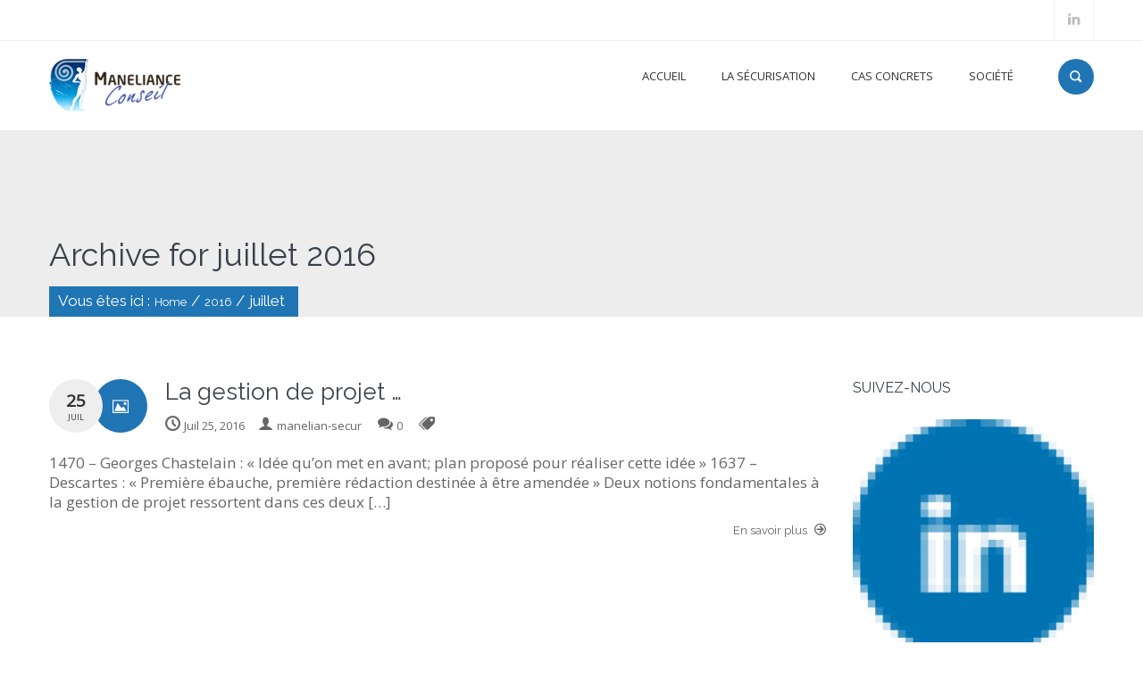

--- FILE ---
content_type: text/html; charset=UTF-8
request_url: https://securapp.maneliance.com/2016/07/
body_size: 7504
content:
<!DOCTYPE html>
<!--[if IE 6]>
<html id="ie6" lang="fr-FR">
<![endif]-->
<!--[if IE 7]>
<html id="ie7" lang="fr-FR">
<![endif]-->
<!--[if IE 8]>
<html id="ie8" lang="fr-FR">
<![endif]-->
<!--[if !(IE 6) | !(IE 7) | !(IE 8)  ]><!-->
<html lang="fr-FR">
        <!--<![endif]-->
    <head>
        <meta charset="UTF-8" />
        
                    <meta name="viewport" content="width=device-width, initial-scale=1, maximum-scale=1" />
                    
        
        <title>juillet, 2016 | Maneliance Conseil</title>
        
        <link rel="profile" href="http://gmpg.org/xfn/11" />

                    <!-- favicon -->
            <link rel="shortcut icon" type="image/x-icon" href="http://securapp.maneliance.com/wp-content/uploads/2017/09/linkedin.png" />
        
        <link rel="pingback" href="https://securapp.maneliance.com/xmlrpc.php" />

        
<!-- MapPress Easy Google Maps Version:2.48.4 (http://www.wphostreviews.com/mappress) -->
<script type='text/javascript'>mapp = window.mapp || {}; mapp.data = [];</script>

<!-- All in One SEO Pack 2.5 by Michael Torbert of Semper Fi Web Design[476,518] -->
<meta name="robots" content="noindex,follow" />

<link rel="canonical" href="https://securapp.maneliance.com/2016/07/" />
<!-- /all in one seo pack -->
<link rel='dns-prefetch' href='//fonts.googleapis.com' />
<link rel='dns-prefetch' href='//s.w.org' />
<link rel="alternate" type="application/rss+xml" title="Maneliance Conseil &raquo; Flux" href="https://securapp.maneliance.com/feed/" />
<link rel="alternate" type="application/rss+xml" title="Maneliance Conseil &raquo; Flux des commentaires" href="https://securapp.maneliance.com/comments/feed/" />
		<script type="text/javascript">
			window._wpemojiSettings = {"baseUrl":"https:\/\/s.w.org\/images\/core\/emoji\/11\/72x72\/","ext":".png","svgUrl":"https:\/\/s.w.org\/images\/core\/emoji\/11\/svg\/","svgExt":".svg","source":{"concatemoji":"https:\/\/securapp.maneliance.com\/wp-includes\/js\/wp-emoji-release.min.js?ver=4.9.28"}};
			!function(e,a,t){var n,r,o,i=a.createElement("canvas"),p=i.getContext&&i.getContext("2d");function s(e,t){var a=String.fromCharCode;p.clearRect(0,0,i.width,i.height),p.fillText(a.apply(this,e),0,0);e=i.toDataURL();return p.clearRect(0,0,i.width,i.height),p.fillText(a.apply(this,t),0,0),e===i.toDataURL()}function c(e){var t=a.createElement("script");t.src=e,t.defer=t.type="text/javascript",a.getElementsByTagName("head")[0].appendChild(t)}for(o=Array("flag","emoji"),t.supports={everything:!0,everythingExceptFlag:!0},r=0;r<o.length;r++)t.supports[o[r]]=function(e){if(!p||!p.fillText)return!1;switch(p.textBaseline="top",p.font="600 32px Arial",e){case"flag":return s([55356,56826,55356,56819],[55356,56826,8203,55356,56819])?!1:!s([55356,57332,56128,56423,56128,56418,56128,56421,56128,56430,56128,56423,56128,56447],[55356,57332,8203,56128,56423,8203,56128,56418,8203,56128,56421,8203,56128,56430,8203,56128,56423,8203,56128,56447]);case"emoji":return!s([55358,56760,9792,65039],[55358,56760,8203,9792,65039])}return!1}(o[r]),t.supports.everything=t.supports.everything&&t.supports[o[r]],"flag"!==o[r]&&(t.supports.everythingExceptFlag=t.supports.everythingExceptFlag&&t.supports[o[r]]);t.supports.everythingExceptFlag=t.supports.everythingExceptFlag&&!t.supports.flag,t.DOMReady=!1,t.readyCallback=function(){t.DOMReady=!0},t.supports.everything||(n=function(){t.readyCallback()},a.addEventListener?(a.addEventListener("DOMContentLoaded",n,!1),e.addEventListener("load",n,!1)):(e.attachEvent("onload",n),a.attachEvent("onreadystatechange",function(){"complete"===a.readyState&&t.readyCallback()})),(n=t.source||{}).concatemoji?c(n.concatemoji):n.wpemoji&&n.twemoji&&(c(n.twemoji),c(n.wpemoji)))}(window,document,window._wpemojiSettings);
		</script>
		<style type="text/css">
img.wp-smiley,
img.emoji {
	display: inline !important;
	border: none !important;
	box-shadow: none !important;
	height: 1em !important;
	width: 1em !important;
	margin: 0 .07em !important;
	vertical-align: -0.1em !important;
	background: none !important;
	padding: 0 !important;
}
</style>
<link rel='stylesheet' id='contact-form-7-css'  href='https://securapp.maneliance.com/wp-content/plugins/contact-form-7/includes/css/styles.css?ver=5.0.1' type='text/css' media='all' />
<link rel='stylesheet' id='cma-frontend-css'  href='https://securapp.maneliance.com/wp-content/plugins/content-maker/css/frontend.css?ver=1.2.4' type='text/css' media='all' />
<style id='cma-frontend-inline-css' type='text/css'>
.page-content .row{ margin-bottom: 80px !important}
</style>
<link rel='stylesheet' id='font-awesome-css'  href='https://securapp.maneliance.com/wp-content/plugins/content-maker/assets/font-awesome/css/font-awesome.min.css?ver=4.9.28' type='text/css' media='all' />
<link rel='stylesheet' id='cma-animate-css-css'  href='https://securapp.maneliance.com/wp-content/plugins/content-maker/css/animate.min.css?ver=4.9.28' type='text/css' media='all' />
<link rel='stylesheet' id='pixons-css'  href='https://securapp.maneliance.com/wp-content/themes/elvyre/includes/pixons/style.css?ver=1.0' type='text/css' media='screen' />
<link rel='stylesheet' id='nivoslider-css'  href='https://securapp.maneliance.com/wp-content/plugins/elvyre-core/css/nivo-slider.css?ver=1.0' type='text/css' media='screen' />
<link rel='stylesheet' id='cma-styles-bootstrap-css'  href='https://securapp.maneliance.com/wp-content/plugins/content-maker/content/grids/css/bootstrap.min.css?ver=1.0' type='text/css' media='all' />
<link rel='stylesheet' id='style-css'  href='https://securapp.maneliance.com/wp-content/themes/elvyre-child-theme/style.css?ver=1.0' type='text/css' media='screen' />
<link rel='stylesheet' id='mappress-css'  href='https://securapp.maneliance.com/wp-content/plugins/mappress-google-maps-for-wordpress/css/mappress.css?ver=2.48.4' type='text/css' media='all' />
<link rel='stylesheet' id='rs-plugin-settings-css'  href='https://securapp.maneliance.com/wp-content/plugins/revslider/public/assets/css/settings.css?ver=5.2.4.1' type='text/css' media='all' />
<style id='rs-plugin-settings-inline-css' type='text/css'>
.tp-caption a{color:#ff7302;text-shadow:none;-webkit-transition:all 0.2s ease-out;-moz-transition:all 0.2s ease-out;-o-transition:all 0.2s ease-out;-ms-transition:all 0.2s ease-out}.tp-caption a:hover{color:#ffa902}
</style>
<link rel='stylesheet' id='fontawesome-css'  href='https://securapp.maneliance.com/wp-content/plugins/wp-google-maps/css/font-awesome.min.css?ver=4.9.28' type='text/css' media='all' />
<link rel='stylesheet' id='grid-css'  href='https://securapp.maneliance.com/wp-content/themes/elvyre/css/grid.css?ver=1.0' type='text/css' media='screen' />
<link rel='stylesheet' id='icons-font-css'  href='https://securapp.maneliance.com/wp-content/themes/elvyre/includes/iconsfont/iconsfont.css?ver=1.0' type='text/css' media='screen' />
<link rel='stylesheet' id='prettyphoto-css'  href='https://securapp.maneliance.com/wp-content/themes/elvyre/css/prettyPhoto.css?ver=1.0' type='text/css' media='screen' />
<link rel='stylesheet' id='retina_css-css'  href='https://securapp.maneliance.com/wp-content/themes/elvyre/css/retina.css?ver=1.0' type='text/css' media='screen' />
<link rel='stylesheet' id='jplayer-css'  href='https://securapp.maneliance.com/wp-content/themes/elvyre/js/jplayer/skin/pixel-industry/pixel-industry.css?ver=1.0' type='text/css' media='screen' />
<link rel='stylesheet' id='google_fonts-css'  href='http://fonts.googleapis.com/css?family=Raleway:400,300,500,600,700,800,900,200,100%7COpen+Sans:300italic,400italic,600italic,700italic,800italic,400,300,600,700,800&#038;subset=latin,cyrillic-ext,greek-ext,greek,vietnamese,latin-ext,cyrillic' type='text/css' media='all' />
<link rel='stylesheet' id='responsive-css'  href='https://securapp.maneliance.com/wp-content/themes/elvyre/css/responsive.css?ver=1.0' type='text/css' media='screen' />
<link rel='stylesheet' id='color_style-css'  href='https://securapp.maneliance.com/wp-content/themes/elvyre/includes/color-style.php?ver=1.0' type='text/css' media='screen' />
<link rel='stylesheet' id='redux-google-fonts-pi_theme_options-css'  href='https://fonts.googleapis.com/css?family=Open+Sans%7CRaleway&#038;subset=latin&#038;ver=1506283535' type='text/css' media='all' />
<script type='text/javascript' src='https://securapp.maneliance.com/wp-includes/js/jquery/jquery.js?ver=1.12.4'></script>
<script type='text/javascript' src='https://securapp.maneliance.com/wp-includes/js/jquery/jquery-migrate.min.js?ver=1.4.1'></script>
<script type='text/javascript'>
/* <![CDATA[ */
var CMA = {"elementsAnimation":"1","elementsAnimationOffset":"80","sectionParallax":"","stellarBgRatio":""};
/* ]]> */
</script>
<script type='text/javascript' src='https://securapp.maneliance.com/wp-content/plugins/content-maker/js/cma.frontend.min.js?ver=1.2.4'></script>
<script type='text/javascript' src='https://securapp.maneliance.com/wp-content/plugins/content-maker/js/waypoints.min.js?ver=1.2.4'></script>
<script type='text/javascript' src='https://securapp.maneliance.com/wp-content/plugins/revslider/public/assets/js/jquery.themepunch.tools.min.js?ver=5.2.4.1'></script>
<script type='text/javascript' src='https://securapp.maneliance.com/wp-content/plugins/revslider/public/assets/js/jquery.themepunch.revolution.min.js?ver=5.2.4.1'></script>
<script type='text/javascript' src='https://securapp.maneliance.com/wp-content/themes/elvyre/js/pi-framework.functions.js?ver=1.0'></script>
<link rel='https://api.w.org/' href='https://securapp.maneliance.com/wp-json/' />
<link rel="EditURI" type="application/rsd+xml" title="RSD" href="https://securapp.maneliance.com/xmlrpc.php?rsd" />
<link rel="wlwmanifest" type="application/wlwmanifest+xml" href="https://securapp.maneliance.com/wp-includes/wlwmanifest.xml" /> 
<meta name="generator" content="WordPress 4.9.28" />
		<style type="text/css">.recentcomments a{display:inline !important;padding:0 !important;margin:0 !important;}</style>
		<meta name="generator" content="Powered by Slider Revolution 5.2.4.1 - responsive, Mobile-Friendly Slider Plugin for WordPress with comfortable drag and drop interface." />
<link rel="icon" href="https://securapp.maneliance.com/wp-content/uploads/2016/09/cropped-Maneliance-favicon-32x32.png" sizes="32x32" />
<link rel="icon" href="https://securapp.maneliance.com/wp-content/uploads/2016/09/cropped-Maneliance-favicon-192x192.png" sizes="192x192" />
<link rel="apple-touch-icon-precomposed" href="https://securapp.maneliance.com/wp-content/uploads/2016/09/cropped-Maneliance-favicon-180x180.png" />
<meta name="msapplication-TileImage" content="https://securapp.maneliance.com/wp-content/uploads/2016/09/cropped-Maneliance-favicon-270x270.png" />
<style type="text/css" title="dynamic-css" class="options-output">.site-title{color:#2075b4;}.pt-title h1{color:#39414b;}body{font-family:"Open Sans";line-height:17px;font-weight:normal;font-style:normal;color:#333333;font-size:17px;}p{font-family:"Open Sans";line-height:22px;font-weight:normal;font-style:normal;color:#666;font-size:17px;}h1{font-family:Raleway;line-height:38px;font-weight:normal;font-style:normal;color:#39414b;font-size:36px;}h2{font-family:Raleway;line-height:24px;font-weight:normal;font-style:normal;color:#39414b;font-size:32px;}h3{font-family:Raleway;line-height:28px;font-weight:normal;font-style:normal;color:#39414b;font-size:26px;}h4{font-family:Raleway;line-height:24px;font-weight:normal;font-style:normal;color:#39414b;font-size:22px;}h5{font-family:Raleway;line-height:22px;font-weight:normal;font-style:normal;color:#39414b;font-size:18px;}h6{font-family:Raleway;line-height:20px;font-weight:normal;font-style:normal;color:#39414b;font-size:16px;}</style>    </head>
        <body class="archive date layout-stretched ">

                    <!-- #header-wrapper start -->
            <section id="header-wrapper" class="clearfix header-style-1 ">

                <!-- .top-bar start -->
                <section id="top-bar-wrapper">
                    <div id="top-bar" class="clearfix">
                        
                                                        

                                                            <!--- .social-links start -->
                                <ul class="social-links">
                                                                            <li>
                                            <a href="https://www.linkedin.com/company/11203284/" class="pixons-linkedin"></a>
                                        </li>
                                                                    </ul><!-- .social-links end -->
                                                                                   

                            
                                                                        </div><!-- .top-bar end -->
                </section><!-- .top-bar-wrapper end -->

                <!-- header start -->
                <header id="header" class="clearfix">

                    <!-- logo start -->
                    <section id="logo">
                        <a href="https://securapp.maneliance.com">
                                                        <img src='http://securapp.maneliance.com/wp-content/uploads/2016/07/Maneliance-logo-site-60-haut.png' alt='Maneliance Conseil' width="147"/>
                        </a>
                    </section><!-- #logo end -->

                    
                                            <section id="search">
                            <form action="https://securapp.maneliance.com/" method="get">
                                <input id="m_search" name="s" type="text" placeholder="Type and hit enter..." onkeydown="if (event.keyCode == 13) {
                                            this.form.submit();
                                            return false;
                                        }"/>
                                <input class="search-submit" type="submit" />
                            </form>
                        </section>
                    
                    
                    <!-- nav container start -->
                    <section id="nav-container">
                        <!-- main navigation start  -->
                        <nav id="nav">
                            <ul id="menu-menu" class="menu"><li id="menu-item-1251" class="menu-item menu-item-type-post_type menu-item-object-page menu-item-home menu-item-1251"><a href="https://securapp.maneliance.com/">Accueil</a><span></span></li>
<li id="menu-item-1256" class="menu-item menu-item-type-post_type menu-item-object-page menu-item-has-children menu-item-1256"><a href="https://securapp.maneliance.com/1042-2/">La sécurisation</a><span></span>
<ul class="sub-menu">
	<li id="menu-item-1261" class="menu-item menu-item-type-post_type menu-item-object-page menu-item-1261"><a href="https://securapp.maneliance.com/1042-2/securisons-gestion-projets/">Comment nous sécuriserons la gestion de vos projets ?</a></li>
	<li id="menu-item-1374" class="menu-item menu-item-type-post_type menu-item-object-page menu-item-1374"><a href="https://securapp.maneliance.com/1042-2/comment-securiser-vos-decisions/">Comment nous sécurisons vos décisions ?</a></li>
	<li id="menu-item-1265" class="menu-item menu-item-type-post_type menu-item-object-page menu-item-has-children menu-item-1265"><a href="https://securapp.maneliance.com/1042-2/demarche/">Démarche</a>
	<ul class="sub-menu">
		<li id="menu-item-1255" class="menu-item menu-item-type-post_type menu-item-object-page menu-item-1255"><a href="https://securapp.maneliance.com/1042-2/demarche/expertises/">Expertises</a></li>
		<li id="menu-item-1487" class="menu-item menu-item-type-post_type menu-item-object-page menu-item-1487"><a href="https://securapp.maneliance.com/1042-2/demarche/activites/">Activités principales suite aux expertises</a></li>
	</ul>
</li>
</ul>
</li>
<li id="menu-item-1478" class="menu-item menu-item-type-post_type menu-item-object-page menu-item-has-children menu-item-1478"><a href="https://securapp.maneliance.com/cas-concrets/">Cas concrets</a><span></span>
<ul class="sub-menu">
	<li id="menu-item-1481" class="menu-item menu-item-type-post_type menu-item-object-page menu-item-1481"><a href="https://securapp.maneliance.com/cas-concrets/etude-impact/">Etude d&rsquo;impact</a></li>
	<li id="menu-item-1480" class="menu-item menu-item-type-post_type menu-item-object-page menu-item-1480"><a href="https://securapp.maneliance.com/cas-concrets/pdv/">Plan de version</a></li>
	<li id="menu-item-1479" class="menu-item menu-item-type-post_type menu-item-object-page menu-item-1479"><a href="https://securapp.maneliance.com/cas-concrets/reintegrationsi/">Réintégration de SI</a></li>
</ul>
</li>
<li id="menu-item-1268" class="menu-item menu-item-type-post_type menu-item-object-page menu-item-has-children menu-item-1268"><a href="https://securapp.maneliance.com/societe/">Société</a><span></span>
<ul class="sub-menu">
	<li id="menu-item-1267" class="menu-item menu-item-type-post_type menu-item-object-page menu-item-1267"><a href="https://securapp.maneliance.com/societe/resultats/">Résultats</a></li>
	<li id="menu-item-1262" class="menu-item menu-item-type-post_type menu-item-object-page menu-item-1262"><a href="https://securapp.maneliance.com/societe/nos-partenaires/">Nous les accompagnons</a></li>
	<li id="menu-item-1266" class="menu-item menu-item-type-post_type menu-item-object-page menu-item-1266"><a href="https://securapp.maneliance.com/societe/recruetement/">Recrutement</a></li>
	<li id="menu-item-1257" class="menu-item menu-item-type-post_type menu-item-object-page menu-item-1257"><a href="https://securapp.maneliance.com/societe/contact/">Contact</a></li>
</ul>
</li>
</ul>                        </nav><!-- main navigation end -->

                        
                                            </section><!-- #nav-container end -->

                    <!-- responsive navigation start -->
                    <div id="dl-menu" class='dl-menuwrapper'>
                        <button class="dl-trigger">Open Menu</button>
                        <ul id="menu-menu-1" class="menu dl-menu"><li class="menu-item menu-item-type-post_type menu-item-object-page menu-item-home menu-item-1251"><a href="https://securapp.maneliance.com/">Accueil</a><span></span></li>
<li class="menu-item menu-item-type-post_type menu-item-object-page menu-item-has-children menu-item-1256"><a href="https://securapp.maneliance.com/1042-2/">La sécurisation</a><span></span>
<ul class="dl-submenu">
	<li class="menu-item menu-item-type-post_type menu-item-object-page menu-item-1261"><a href="https://securapp.maneliance.com/1042-2/securisons-gestion-projets/">Comment nous sécuriserons la gestion de vos projets ?</a></li>
	<li class="menu-item menu-item-type-post_type menu-item-object-page menu-item-1374"><a href="https://securapp.maneliance.com/1042-2/comment-securiser-vos-decisions/">Comment nous sécurisons vos décisions ?</a></li>
	<li class="menu-item menu-item-type-post_type menu-item-object-page menu-item-has-children menu-item-1265"><a href="https://securapp.maneliance.com/1042-2/demarche/">Démarche</a>
	<ul class="dl-submenu">
		<li class="menu-item menu-item-type-post_type menu-item-object-page menu-item-1255"><a href="https://securapp.maneliance.com/1042-2/demarche/expertises/">Expertises</a></li>
		<li class="menu-item menu-item-type-post_type menu-item-object-page menu-item-1487"><a href="https://securapp.maneliance.com/1042-2/demarche/activites/">Activités principales suite aux expertises</a></li>
	</ul>
</li>
</ul>
</li>
<li class="menu-item menu-item-type-post_type menu-item-object-page menu-item-has-children menu-item-1478"><a href="https://securapp.maneliance.com/cas-concrets/">Cas concrets</a><span></span>
<ul class="dl-submenu">
	<li class="menu-item menu-item-type-post_type menu-item-object-page menu-item-1481"><a href="https://securapp.maneliance.com/cas-concrets/etude-impact/">Etude d&rsquo;impact</a></li>
	<li class="menu-item menu-item-type-post_type menu-item-object-page menu-item-1480"><a href="https://securapp.maneliance.com/cas-concrets/pdv/">Plan de version</a></li>
	<li class="menu-item menu-item-type-post_type menu-item-object-page menu-item-1479"><a href="https://securapp.maneliance.com/cas-concrets/reintegrationsi/">Réintégration de SI</a></li>
</ul>
</li>
<li class="menu-item menu-item-type-post_type menu-item-object-page menu-item-has-children menu-item-1268"><a href="https://securapp.maneliance.com/societe/">Société</a><span></span>
<ul class="dl-submenu">
	<li class="menu-item menu-item-type-post_type menu-item-object-page menu-item-1267"><a href="https://securapp.maneliance.com/societe/resultats/">Résultats</a></li>
	<li class="menu-item menu-item-type-post_type menu-item-object-page menu-item-1262"><a href="https://securapp.maneliance.com/societe/nos-partenaires/">Nous les accompagnons</a></li>
	<li class="menu-item menu-item-type-post_type menu-item-object-page menu-item-1266"><a href="https://securapp.maneliance.com/societe/recruetement/">Recrutement</a></li>
	<li class="menu-item menu-item-type-post_type menu-item-object-page menu-item-1257"><a href="https://securapp.maneliance.com/societe/contact/">Contact</a></li>
</ul>
</li>
</ul> <!-- responsive navigation end -->
                    </div>                    

                </header><!-- #header end -->
            </section><!-- #header-wrapper start end --><!-- .page-title-container start -->
<section id="page-title" class="page-title-1 no-parallax"  style='background: #ededed'>
    <div class="container">
        <div class="row">
            <div class="grid_8">
                                    <div class="pt-title " >
                        <h1>Archive for juillet 2016</h1>
                    </div>
                                            </div>

                    </div><!-- .row end -->
                    <div class="row">
                <div class="grid_8 " >
                    <div class="breadcrumbs"><ul><li>Vous êtes ici : </li><li><a href="https://securapp.maneliance.com" class="home">Home</a></li><li class="home-icon"><a href="https://securapp.maneliance.com" title="Home"></a> /</li> <li><a href="https://securapp.maneliance.com/2016/">2016</a> /</li> <li><span class="active">juillet</span></li></ul></div>                </div>
            </div>
            </div><!-- .container end -->
</section><!-- #page-title end -->


<!-- .page-content start -->
<section class="page-content ">

    <!-- .container start -->
    <div class="container">

        <!-- .row start -->
        <div class="row">

                        
                <!-- blog posts container start -->
                <ul id="classic-blog-layout" class="grid_9 blog-posts content-sidebar-right blog-post-small-image">
                    <!-- .blog-post.format-standard start -->
<li id="post-1" class="blog-post no-post-image post-1 post type-post status-publish format-standard hentry category-non-classe">
    
    
    <!-- .post-body start -->
    <article class="post-body ">
                    <!-- .post-info start -->
            <div class="post-info-container">

                <ul class="date-category">
                    <li class="post-date">
                        <span class="day">25</span>
                        <span class="month">Juil</span>
                    </li>

                    <li class="post-category">
                        <i class="icon-image-2"></i>
                    </li>
                </ul>

                <div class="post-info">
                
                                    <a href="https://securapp.maneliance.com/bonjour-tout-le-monde/">
                        <h3>La gestion de projet&nbsp;&#8230;</h3>
                    </a>
                
                <ul class="post-meta">
                    <li class="icon-clock">
                        <span>Juil 25, 2016</span>
                    </li>
                    <li class="icon-user">
                        <a href="https://securapp.maneliance.com/author/manelian-secur/">manelian-secur</a>
                    </li>

                    <li class="icon-comments">
                        <a href="https://securapp.maneliance.com/bonjour-tout-le-monde/#respond">0</a>
                    </li>

                    <li class="post-tags icon-tags">
                                            </li><!-- .post-tags end -->
                </ul><!-- .post-meta end -->

                                </div><!-- .post-info end -->

            </div><!-- .post-info-container end -->
        
        <p>1470 &#8211; Georges Chastelain : « Idée qu&rsquo;on met en avant; plan proposé pour réaliser cette idée » 1637 &#8211; Descartes : « Première ébauche, première rédaction destinée à être amendée » Deux notions fondamentales à la gestion de projet ressortent dans ces deux [&hellip;]</p>
                    <a class="read-more" href="https://securapp.maneliance.com/bonjour-tout-le-monde/">
                En savoir plus                <span class="icon-arrow-right-3"></span>
            </a>
                        </article><!-- .post-body end -->    
    </li><!-- blog post end -->
                                    </ul><!-- blog posts container end -->
                <!-- sidebar start -->
<aside class="grid_3 aside-right">
    <ul class="aside_widgets">
        <li id="text-2" class="widget widget_text clearfix"><div class="title"><h6>Suivez-nous</h6></div>			<div class="textwidget"><p><a href="https://www.linkedin.com/company/11203284/"><img class="alignnone size-medium wp-image-1522" src="http://securapp.maneliance.com/wp-content/uploads/2017/09/linkedin-1-300x300.png" alt="LinkedIn" width="300" height="300" /></a></p>
</div>
		</li><li id="search-2" class="widget widget_search clearfix"><!-- search start -->
<form action="https://securapp.maneliance.com/" method="get">
    <input class="a_search" name="s" type="text" placeholder="Type and hit enter..." onkeydown="if (event.keyCode == 13) { this.form.submit(); return false; }"/>
    <input class="search-submit" type="submit" />
</form></li>		<li id="recent-posts-2" class="widget widget_recent_entries clearfix">		<div class="title"><h6>Articles récents</h6></div>		<ul>
											<li>
					<a href="https://securapp.maneliance.com/bonjour-tout-le-monde/">La gestion de projet&nbsp;&#8230;</a>
									</li>
											<li>
					<a href="https://securapp.maneliance.com/1069/">Comment sécuriser le lancement de votre future application dès le début</a>
									</li>
											<li>
					<a href="https://securapp.maneliance.com/link-post/">Diriger et piloter un projet</a>
									</li>
											<li>
					<a href="https://securapp.maneliance.com/video-post/">Video post</a>
									</li>
											<li>
					<a href="https://securapp.maneliance.com/gallery-post/">Gallery post</a>
									</li>
					</ul>
		</li><li id="recent-comments-2" class="widget widget_recent_comments clearfix"><div class="title"><h6>Commentaires récents</h6></div><ul id="recentcomments"></ul></li><li id="archives-2" class="widget widget_archive clearfix"><div class="title"><h6>Archives</h6></div>		<ul>
			<li><a href='https://securapp.maneliance.com/2016/07/'>juillet 2016</a></li>
	<li><a href='https://securapp.maneliance.com/2016/03/'>mars 2016</a></li>
	<li><a href='https://securapp.maneliance.com/2014/04/'>avril 2014</a></li>
		</ul>
		</li><li id="categories-2" class="widget widget_categories clearfix"><div class="title"><h6>Catégories</h6></div>		<ul>
	<li class="cat-item cat-item-1"><a href="https://securapp.maneliance.com/category/non-classe/" >Non classé</a>
</li>
	<li class="cat-item cat-item-5"><a href="https://securapp.maneliance.com/category/news-projets/" >Nouveaux projets</a>
</li>
		</ul>
</li><li id="meta-2" class="widget widget_meta clearfix"><div class="title"><h6>Méta</h6></div>			<ul>
						<li><a href="https://securapp.maneliance.com/wp-login.php">Connexion</a></li>
			<li><a href="https://securapp.maneliance.com/feed/">Flux <abbr title="Really Simple Syndication">RSS</abbr> des articles</a></li>
			<li><a href="https://securapp.maneliance.com/comments/feed/"><abbr title="Really Simple Syndication">RSS</abbr> des commentaires</a></li>
			<li><a href="https://wpfr.net" title="Propulsé par WordPress, plate-forme de publication personnelle sémantique de pointe.">Site de WordPress-FR</a></li>			</ul>
			</li>    </ul>
</aside><!-- sidebar end -->
        </div><!-- .row end -->
    </div><!-- .container end -->
</section><!-- .page-content end -->
<!-- footer wrapper start -->
<section class="footer-wrapper">
        <!-- copyright container start -->
    <section class="copyright-container">
        <!-- .container start -->
        <div class="container">
            <!-- .row start -->
            <div class="row">
                <section class="grid_6">
                    <p><a href="http://www.maneliance.com">Maneliance Conseil</a> 2016®</p>
                </section>

                <section class="grid_6 omega">
                                    </section><!-- .grid_6 omega end -->        
            </div><!-- .row end -->
        </div><!-- .container end -->
    </section><!-- .copyright-container end -->

            <a href="#" class="scroll-up">Scroll</a>
    </section><!-- .footer-wrapper end -->


    <div class="clear"></div>
    	<script>
	  (function(i,s,o,g,r,a,m){i['GoogleAnalyticsObject']=r;i[r]=i[r]||function(){
	  (i[r].q=i[r].q||[]).push(arguments)},i[r].l=1*new Date();a=s.createElement(o),
	  m=s.getElementsByTagName(o)[0];a.async=1;a.src=g;m.parentNode.insertBefore(a,m)
	  })(window,document,'script','https://www.google-analytics.com/analytics.js','ga');
	
	  ga('create', 'UA-44975240-2', 'auto');
	  ga('send', 'pageview');
	
	</script>	<script>
		var getElementsByClassName=function(a,b,c){if(document.getElementsByClassName){getElementsByClassName=function(a,b,c){c=c||document;var d=c.getElementsByClassName(a),e=b?new RegExp("\\b"+b+"\\b","i"):null,f=[],g;for(var h=0,i=d.length;h<i;h+=1){g=d[h];if(!e||e.test(g.nodeName)){f.push(g)}}return f}}else if(document.evaluate){getElementsByClassName=function(a,b,c){b=b||"*";c=c||document;var d=a.split(" "),e="",f="http://www.w3.org/1999/xhtml",g=document.documentElement.namespaceURI===f?f:null,h=[],i,j;for(var k=0,l=d.length;k<l;k+=1){e+="[contains(concat(' ', @class, ' '), ' "+d[k]+" ')]"}try{i=document.evaluate(".//"+b+e,c,g,0,null)}catch(m){i=document.evaluate(".//"+b+e,c,null,0,null)}while(j=i.iterateNext()){h.push(j)}return h}}else{getElementsByClassName=function(a,b,c){b=b||"*";c=c||document;var d=a.split(" "),e=[],f=b==="*"&&c.all?c.all:c.getElementsByTagName(b),g,h=[],i;for(var j=0,k=d.length;j<k;j+=1){e.push(new RegExp("(^|\\s)"+d[j]+"(\\s|$)"))}for(var l=0,m=f.length;l<m;l+=1){g=f[l];i=false;for(var n=0,o=e.length;n<o;n+=1){i=e[n].test(g.className);if(!i){break}}if(i){h.push(g)}}return h}}return getElementsByClassName(a,b,c)},
			dropdowns = document.getElementsByTagName( 'select' );
		for ( i=0; i<dropdowns.length; i++ )
			if ( dropdowns[i].className.match( 'dropdown-menu' ) ) dropdowns[i].onchange = function(){ if ( this.value != '' ) window.location.href = this.value; }
	</script>
	<script type='text/javascript'>
/* <![CDATA[ */
var wpcf7 = {"apiSettings":{"root":"https:\/\/securapp.maneliance.com\/wp-json\/contact-form-7\/v1","namespace":"contact-form-7\/v1"},"recaptcha":{"messages":{"empty":"Merci de confirmer que vous n\u2019\u00eates pas un robot."}}};
/* ]]> */
</script>
<script type='text/javascript' src='https://securapp.maneliance.com/wp-content/plugins/contact-form-7/includes/js/scripts.js?ver=5.0.1'></script>
<script type='text/javascript' src='https://securapp.maneliance.com/wp-content/themes/elvyre/js/modernizr.custom.js?ver=1.0'></script>
<script type='text/javascript' src='https://securapp.maneliance.com/wp-content/themes/elvyre/js/jquery.touchSwipe.min.js?ver=1.0'></script>
<script type='text/javascript' src='https://securapp.maneliance.com/wp-content/themes/elvyre/js/jquery.dlmenu.js?ver=1.0'></script>
<script type='text/javascript' src='https://securapp.maneliance.com/wp-content/themes/elvyre/js/jquery.placeholder.min.js?ver=1.0'></script>
<script type='text/javascript'>
/* <![CDATA[ */
var PiElvyre = {"parallax":"1","staticHeader":"0","retina":"1","nice_scroll_menu":"0"};
/* ]]> */
</script>
<script type='text/javascript' src='https://securapp.maneliance.com/wp-content/themes/elvyre/js/include.js?ver=1.0'></script>
<script type='text/javascript' src='https://securapp.maneliance.com/wp-content/themes/elvyre/js/jplayer/jquery.jplayer.min.js?ver=1.0'></script>
<script type='text/javascript' src='https://securapp.maneliance.com/wp-content/themes/elvyre/js/jquery.nivo.slider.js?ver=1.0'></script>
<script type='text/javascript' src='https://securapp.maneliance.com/wp-content/themes/elvyre/js/jquery.isotope.min.js?ver=1.0'></script>
<script type='text/javascript' src='https://securapp.maneliance.com/wp-content/themes/elvyre/js/jquery.stellar.min.js?ver=1.0'></script>
<script type='text/javascript' src='https://securapp.maneliance.com/wp-includes/js/wp-embed.min.js?ver=4.9.28'></script>
</body>
</html>


--- FILE ---
content_type: text/css
request_url: https://securapp.maneliance.com/wp-content/themes/elvyre/includes/color-style.php?ver=1.0
body_size: 1747
content:
a:hover, 
#top-bar .contact-info li a:hover, 
.post-body a h3:hover, 
.pi_recent_posts .widget-post-info a h6:hover, 
#filters li.active a, 
.sharrre.portfolio-item-like:hover, 
.icons-list.colored, 
.btn-medium.empty, 
#page-title.page-title-3 .breadcrumbs li a:hover,
.woocommerce .page-title-3  .woocommerce-breadcrumb a:hover, 
.woocommerce-page .page-title-3  .woocommerce-breadcrumb a:hover,
.service-box-1 a:hover h5, 
.service-box-2:hover .icon i, 
.tabs.vertical li.active a, 
.latest-posts li a:hover h5{
color: #2075b4 !important;
}

#search, 
.wpcf7-submit:hover, 
.widget .newsletter .submit:hover, 
.widget_tag_cloud a:hover, 
.breadcrumbs, 
.woocommerce .page-title-1  .woocommerce-breadcrumb, 
.woocommerce-page .page-title-1 .woocommerce-breadcrumb,
.woocommerce .page-title-2  .woocommerce-breadcrumb, 
.woocommerce-page .page-title-2  .woocommerce-breadcrumb,
#top-bar .social-links li:hover a, 
.post-info .post-category, 
.post-info-container .post-category,
.post-meta li a::after, 
.nivo-prevNav, 
.highlighted-color, 
.pagination li:hover, 
.sharrre .right, 
#respond #comment-reply:hover, 
#filters li.active .item-number, 
#filters li:hover .item-number, 
.portfolio-img-container .portfolio-img-hover li:hover, 
.btn-medium.empty:hover, 
.btn-big.empty:hover,
.btn-medium:hover, 
.btn-big:hover,
.carousel-nav li:hover,
.expand, 
.team-member-hover .mask, 
.history .year-holder span.year, 
.service-box-1:hover .icon, 
.tabs.vertical.services-tabs li.active .icon, 
.tabs.vertical.services-tabs li:hover .icon, 
.service-box-2 .icon i, 
.service-box-2:hover, 
.process-box:hover, 
.header-style-4 .social-links li:hover, 
.pricing-table-col.selected .price, 
.pagination li.active, 
.dropcap.colored, 
.numbers-counter li,
.widget.widget_calendar #wp-calendar #today{
background-color: #2075b4;
}

.nivo-prevNav, 
.nivo-nextNav{
background-color: rgba(32, 117, 180, 0.6);
}

#nav > ul > li.current-menu-item > a,
#nav > ul > li.current-menu-ancestor > a,
.blog-posts li.blog-post.sticky{
border-bottom: 3px solid #2075b4;
}

blockquote{
border-left: 3px solid #2075b4;
}

.btn-medium.empty, 
.btn-big.empty,
.btn-medium.empty.white:hover, 
.btn-big.empty.white:hover{
border: 1px solid #2075b4;

-webkit-border-radius: 3px;
-moz-border-radius: 3px;
-o-border-radius: 3px;
border-radius: 3px;
}

.history .year-holder{
border: 3px solid #2075b4;
}

.carousel-nav .c_next:hover{
background-image: url('https://securapp.maneliance.com/wp-content/themes/elvyre/img/c_next_hover.png');
}

.carousel-nav .c_prev:hover{
background-image: url('https://securapp.maneliance.com/wp-content/themes/elvyre/img/c_prev_hover.png');
}

.tabs li.active{
border-top: 1px solid #2075b4;
}

.accordion .title{
background-image: url('https://securapp.maneliance.com/wp-content/themes/elvyre/img/accordion-closed.png');    
}

.accordion .title.active{
background-image: url('https://securapp.maneliance.com/wp-content/themes/elvyre/img/accordion-opened.png');
}

.history-arrow-right{   
background: url('https://securapp.maneliance.com/wp-content/themes/elvyre/img/timeline-right.png') no-repeat center center;
background-size: 100%;
}

.history-arrow-left{   
background: url('https://securapp.maneliance.com/wp-content/themes/elvyre/img/timeline-left.png') no-repeat center center;
background-size: 100%;
}



/* DARKER BLUE COLOR 
==============================================================================*/
.widget .newsletter .submit:hover{
border: 1px solid #1b70af;
}

.portfolio-img-container .portfolio-img-hover .mask, 
.btn-medium, 
.btn-big{
background: #1b70af;
}

.widget.widget_calendar #wp-calendar #today a:hover{
color: #fff !important;
}

/* WOOCOMMERCE STYLE COLORS
============================================================================== */
 
.woocommerce ul.products .product-meta .price .amount, 
.woocommerce-page ul.products .product-meta .price .amount, 
.order-total .amount, 
.woocommerce .star-rating span, .woocommerce-page .star-rating span{
	color: #2075b4}

.woocommerce ul.products li.product .add_to_cart_button:hover, 
.woocommerce-page ul.products li.product .add_to_cart_button:hover, 
.woocommerce .woocommerce-info:before, .woocommerce-page .woocommerce-info:before, 
.chosen-container .chosen-results li.active-result:hover, 
.chosen-container .chosen-results li.active-result.result-selected, 
.woocommerce #payment div.payment_box, .woocommerce-page #payment div.payment_box, 
.woocommerce a.button.alt:hover, 
.woocommerce button.button.alt:hover, 
.woocommerce input.button.alt:hover, 
.woocommerce #respond input#submit.alt:hover, 
.woocommerce #content input.button.alt:hover, 
.woocommerce-page a.button.alt:hover, 
.woocommerce-page button.button.alt:hover, 
.woocommerce-page input.button.alt:hover, 
.woocommerce-page #respond input#submit.alt:hover, 
.woocommerce-page #content input.button.alt:hover, 
.woocommerce .cart .button:hover, .woocommerce .cart input.button:hover, .woocommerce-page .cart .button:hover, .woocommerce-page .cart input.button:hover, 
.woocommerce .cart-collaterals .shipping_calculator .button:hover, .woocommerce-page .cart-collaterals .shipping_calculator .button:hover, 
.woocommerce .woocommerce-message:before, .woocommerce-page .woocommerce-message:before, 
.woocommerce a.button:hover, 
.woocommerce button.button:hover, 
.woocommerce input.button:hover, 
.woocommerce #respond input#submit:hover, 
.woocommerce #content input.button:hover, 
.woocommerce-page a.button:hover, 
.woocommerce-page button.button:hover, 
.woocommerce-page input.button:hover,
.woocommerce-page #respond input#submit:hover, 
.woocommerce-page #content input.button:hover, 
.woocommerce .addresses .title .edit:hover, .woocommerce-page .addresses .title .edit:hover, 
.woocommerce .quantity .plus:hover, 
.woocommerce .quantity .minus:hover, 
.woocommerce #content .quantity .plus:hover, 
.woocommerce #content .quantity .minus:hover, 
.woocommerce-page .quantity .plus:hover, 
.woocommerce-page .quantity .minus:hover, 
.woocommerce-page #content .quantity .plus:hover, 
.woocommerce-page #content .quantity .minus:hover,
.woocommerce ul.products li.product .onsale,
.woocommerce span.onsale, 
.woocommerce-page span.onsale,
#header-wrapper .header-cart .cart-count,
.woocommerce .widget_product_search #searchsubmit:hover,
.woocommerce .widget_price_filter .ui-slider .ui-slider-range, 
.woocommerce-page .widget_price_filter .ui-slider .ui-slider-range,
.woocommerce .widget_price_filter .ui-slider .ui-slider-handle,
.woocommerce-page .widget_price_filter .ui-slider .ui-slider-handle,
.woocommerce .widget_layered_nav_filters ul li a:hover, 
.woocommerce-page .widget_layered_nav_filters ul li a:hover{
	background: #2075b4;
}

/* DARKER BLUE COLOR WOOCOMMERCE
================================================================================ */
.woocommerce a.button.alt, 
.woocommerce button.button.alt, 
.woocommerce input.button.alt, 
.woocommerce #respond input#submit.alt, 
.woocommerce #content input.button.alt, 
.woocommerce-page a.button.alt, 
.woocommerce-page button.button.alt, 
.woocommerce-page input.button.alt, 
.woocommerce-page #respond input#submit.alt, 
.woocommerce-page #content input.button.alt, 
.woocommerce .cart .button, .woocommerce .cart input.button, .woocommerce-page .cart .button, .woocommerce-page .cart input.button, 
.woocommerce .cart-collaterals .shipping_calculator .button, .woocommerce-page .cart-collaterals .shipping_calculator .button, 
.woocommerce a.button, 
.woocommerce button.button, 
.woocommerce input.button, 
.woocommerce #respond input#submit, 
.woocommerce #content input.button, 
.woocommerce-page a.button,
 .woocommerce-page button.button, 
 .woocommerce-page input.button, 
 .woocommerce-page #respond input#submit, 
 .woocommerce-page #content input.button, 
 .woocommerce .addresses .title .edit, 
 .woocommerce-page .addresses .title .edit,
 .woocommerce .widget_product_search #searchsubmit,
 .woocommerce .widget_layered_nav_filters ul li a, 
 .woocommerce-page .widget_layered_nav_filters ul li a{
    background: #1b70af;
}

.woocommerce #payment div.payment_box:after, .woocommerce-page #payment div.payment_box:after{
    border: 8px solid #2075b4;
    border-right-color: transparent;
    border-left-color: transparent;
    border-top-color: transparent;
}

.woocommerce div.product .woocommerce-tabs ul.tabs li.active, .woocommerce #content div.product .woocommerce-tabs ul.tabs li.active, .woocommerce-page div.product .woocommerce-tabs ul.tabs li.active, .woocommerce-page #content div.product .woocommerce-tabs ul.tabs li.active{
	border-top: 1px solid #2075b4;
}



--- FILE ---
content_type: text/css
request_url: https://securapp.maneliance.com/wp-content/themes/elvyre/style.css
body_size: 16529
content:
/* ===================================================================================

Theme Name: Elvyre - Retina Ready Wordpress Theme
Theme URI: http://pixel-industry.com/wordpress/elvyre
Description: Elvyre is modern and clean corporate template with fuly responsive design and retina ready graphics. 
Author: pixel-industry
Author URI: http://pixel-industry.com
Version: 1.8
License: Dual-licensed.  PHP under GNU General Public License, JS and CSS under ThemeForest License Terms
License URI: http://themeforest.net/licenses/regular_extended
Tags: white, four-columns, responsive-layout, custom-menu, featured-images, post-formats, theme-options, threaded-comments, translation-ready

We encourage you to create Child theme for any modifications you will want to change.

Why use Child theme?

Because of future updates we may provide for this theme that will overwrite your
modifications and all your custom work.

If you are not familiar with Child Themes, you can read about it here:
http://codex.wordpress.org/Child_Themes
http://wp.tutsplus.com/tutorials/theme-development/child-themes-basics-and-creating-child-themes-in-wordpress/

====================================================================================== */

/*===========================================================================

    CONTENTS:

    1. CSS RESET
    2. PAGE CONTENT BACKGROUNDS (PARALLAX BACKGROUNDS)
    3. TYPOGRAPHY
    4. HEADER
        4.1. Global styling
        4.2. Main navigation
        4.3. Search
        4.4. Header style 3
        4.5. Header style 4
        4.6. Header style 5
        4.7. WPML STYLES
    5. PAGE TITLES
        5.1. Page title 2
        5.2. Page title 3
    6. ELEMENTS
        6.1. Accordion
        6.2. Blockquote
        6.3. Buttons
        6.4. Client carousel
        6.5. Development process boxes
        6.6. Dropcaps
        6.7. Heading centered
        6.8. Heading with borders
        6.9. Highlighted text
        6.10. History section
        6.11. Icons list
        6.12. Information boxes
        6.13. Notes
        6.14. Portfolio carousel
        6.15. Pricing tables
        6.16. Services boxes
        6.17. Services overview list
        6.18. Services vertical tabs
        6.19. Skills circular style
        6.20. Skills rectangular style
        6.21. Stats counter
        6.22. Testimonials
        6.23. Tabs horizontal
        6.24. Tabs vertical
   7. PAGE SPECIFIC STYLES
        7.1. About pages
        7.2. Portfolio
        7.3. Blog
        7.4. Contact page
   8. WIDGETS
   9. FOOTER
        

============================================================================= */

/* ==========================================================================
    1. CSS RESET
============================================================================= */

a, abbr, acronym, address, applet, article, aside, audio, b, big, blockquote, body, canvas, caption,center, cite, code, dd, del, details, dfn, dialog, div, dl, dt, em, embed, fieldset, figcaption, figure, font, footer, form, h1, h2, h3, h4, h5, h6, header, hgroup, hr, html, i, iframe, img, ins, kbd, label, legend, li, mark, menu, meter, nav, object, ol, output, p, pre, progress, q, rp, rt, ruby, s, samp, section, small, span, strike, strong, sub, summary, sup, table, tbody, td, tfoot, th, thead, time, tr, tt, u, ul, var, video, xmp { border: 0; margin: 0; padding: 0; font-weight: normal;}
article, aside, details, figcaption, figure, footer, header, hgroup, menu, nav, section {display: block;}
b, strong {font-weight: bold;}
img {color: transparent; font-size: 0; vertical-align: middle; -ms-interpolation-mode: bicubic; max-width: 100%;}
ol, ul {list-style: none;}
li {display: list-item;}
table {border-collapse: collapse; border-spacing: 0;}
th, td, caption {font-weight: normal; vertical-align: top; text-align: left;}
q {quotes: none;}
q:before, q:after {content: ''; content: none;}
sub, sup, small {font-size: 75%;}
sub,sup {line-height: 0; position: relative; vertical-align: baseline;}
sub {bottom: -0.25em;}
sup {top: -0.5em;}
svg {overflow: hidden;}
a{list-style: none; text-decoration: none;}
a:active{outline: none;}
a:focus{ outline: none;}
:focus {outline: 0;}
.clearfix{clear: both;}

body {
    font-family: "Open Sans", Arial, sans-serif;
    font-size: 13px;
    line-height: 1.428571429;
    color: #333333;
    background-color: #ffffff;
}

.add-margin{
    display: block;
    margin-bottom: 30px !important;
    float: left;
}

.no-top-margin{
    margin-top: 0px !important;
}

.no-bottom-margin{
    margin-bottom: -80px !important;
}

.margin-20{
    margin-bottom: 20px !important;
}

.margin-40{
    margin-bottom: 40px !important;
}

.margin-60{
    margin-bottom: 60px !important;
}

.margin-80{
    margin-bottom: 80px !important;
}

.no-padding{
    padding: 0 !important;
}

.no-borders{
    border: none !important;
}

.animated{
    -webkit-animation-duration:1.5s;
    -moz-animation-duration:1.5s;
    -ms-animation-duration:1.5s;
    -o-animation-duration:1.5s;
    animation-duration:1.5s;
}

.animated.hinge{
    -webkit-animation-duration:1.5s;
    -moz-animation-duration:1.5s;
    -ms-animation-duration:1.5s;
    -o-animation-duration:1.5s;
    animation-duration:1.5s;
}

.dl-menuwrapper{
    display: none;
}

.container {
    max-width: 1200px;
    margin: 0 auto;
}

/* WORDPRESS CORE CLASSES
----------------------------------------------------------------------------- */

.alignnone {
    margin: 5px 20px 20px 0;
    max-width: 100%;
    height: auto;
}

.aligncenter,
div.aligncenter {
    display: block;
    margin: 5px auto 5px auto;
    clear: both;
}

.alignright {
    float:right;
    margin: 5px 0 20px 20px;
    clear: both;
}

.alignleft {
    float: left;
    margin: 5px 20px 20px 0;
    clear: both;
}

.aligncenter {
    display: block;
    margin: 5px auto 5px auto;
    clear: both;
}

a img.alignright {
    float: right;
    margin: 5px 0 20px 20px;
    max-width: 100%;
    height: auto;
}

a img.alignnone {
    margin: 5px 20px 20px 0;
    max-width: 100%;
    height: auto;
}
a img.alignleft {
    float: left;
    margin: 5px 20px 20px 0;
    max-width: 100%;
    height: auto;
}

a img.aligncenter {
    display: block;
    margin-left: auto;
    margin-right: auto;
    max-width: 100%;
    height: auto;
}

.wp-caption {
    background: #fff;
    border: 1px solid #f0f0f0;
    max-width: 96%; /* Image does not overflow the content area */
    padding: 5px 3px 10px;
    text-align: center;
}

.wp-caption.alignnone {
    margin: 5px 20px 20px 0;
    clear: both;
}

.wp-caption.alignleft {
    margin: 5px 20px 20px 0;
}

.wp-caption.alignright {
    margin: 5px 0 20px 20px;
}

.wp-caption img {
    border: 0 none;
    height: auto;
    margin: 0;
    max-width: 98.5%;
    padding: 0;
    width: auto;
}

.wp-caption p.wp-caption-text {
    font-size: 11px;
    line-height: 17px;
    margin: 0;
    padding: 0 4px 5px;
}

.sticky{}

.sticky.style2{
    border-bottom: none;
}

.sticky.style2:after{
    border-bottom: none;
}

.gallery-caption{}

.bypostauthor{}


/* WORDPRESS SPECIFIC CLASSES: LIST STYLING
----------------------------------------------------------------------------- */

/* add styling to lists that are in post and page content */
.page .page-content .row ul,
.single .post-body ul{
    list-style: disc inside;
}

.page .page-content .row ol,
.single .post-body ol{
    list-style: decimal inside;
}

/* remove list styling from post-meta */
.single .post-body ul.post-meta,
.page .page-content .row #filters,
.page-template-portfolio-template-php
.page-content .portfolio-img-hover ul{
    list-style: none;
}

/* remove list styling from comments on page */
.page-content .row .comments-li,
.page-content .row .comments-li .children,
.page-content .comments-li .comment-meta,
.page .page-content .row .comments-li,
.page .page-content .row .comments-li .children,
.page .page-content .comments-li .comment-meta{
    list-style: none;
}

.post-body ul ul,
.post-body ul ol,
.post-body ol ul,
.post-body ol ol,
.page-content .row ul ul,
.page-content .row ul ol,
.page-content .row ol ul,
.page-content .row ol ol{
    padding-left: 10px;
}

/* remove list styling on all lists in content
* when Content Manager is active */
.content-manager .page-content .row ul,
.content-manager .page-content .row ol{
    list-style: none;
}

.content-manager .page-content .cma-wysiwyg-editor ul{
    list-style: disc inside;
}

.content-manager .page-content .cma-wysiwyg-editor ol{
    list-style: decimal inside;
}

/* WORDPRESS SPECIFIC CLASSES: PAGE COMMENTS
----------------------------------------------------------------------------- */

.page .post-comments{
    margin-top: 30px;
}

/* Revolution slider */

.rs-wrapper{
    margin-bottom: 80px;
}

/* WORDPRESS SPECIFIC CLASSES: TABLES
----------------------------------------------------------------------------- */

table { 
    color: #333;
    font-family: Helvetica, Arial, sans-serif;
    width: 640px; 
    border-collapse: collapse; 
    border-spacing: 0; 
}

td, th { 
    border: 1px solid transparent;
    line-height: 30px; 
    transition: all 0.3s;
}

th {
    background: #DFDFDF;
    font-weight: bold;
    text-align: center;
}

td {
    background: #FAFAFA;
    text-align: center;
}

tr:nth-child(even) td { 
    background: #F1F1F1; 
}   

tr:nth-child(odd) td { 
    background: #FEFEFE; 
}

/* WORDPRESS SPECIFIC CLASSES: DEFINITION LIST
----------------------------------------------------------------------------- */

dl:not(.gallery-item){
    margin: 2em 0;
    padding: 0;
}

dl:not(.gallery-item) dt{
    position: relative;
    left: 0;
    top: 1.1em;
    width: 5em;
    font-weight: bold;
}

dl:not(.gallery-item) dd{
    border-left: 1px solid #000;
    margin: 0 0 0 6em;
    padding: 0 0 .5em .5em;
}

/* WORDPRESS SPECIFIC CLASSES: Abbreviation and Acronym
----------------------------------------------------------------------------- */

abbr,
acronym{
    cursor: help;
    border-bottom: 1px dotted #999;
}


/*  2. PAGE CONTENT BACKGROUNDS
============================================================================= */
.page-content{
    width: 100%;
    margin: 0 auto;
    float: left;
}

.page-content.background-black{
    background-color: #333;
}

.page-content.background-black h1, 
.page-content.background-black h2, 
.page-content.background-black h3, 
.page-content.background-black h4, 
.page-content.background-black h5, 
.page-content.background-black h6{
    color: #fff;
}

.page-content.background-black p, 
.page-content.background-black a, 
.page-content.background-black span{
    color: #ccc;
}

.page-content.custom-background{
    padding: 70px 0 0 0;
    width: 100%;
    border-top: 1px solid #eee;
    border-bottom: 1px solid #eee;
    overflow: hidden;
}

.page-content.pattern{
    background: url('img/pattern-1.png') center center;
    background-size: cover;
}

.page-content.custom-background + .page-content{
    margin-top: 80px;
}





/* ==========================================================================
    3. TYPOGRAPHY
============================================================================= */
p, a{
    color: #666;
    font: 13px 'Open Sans', Arial, sans-serif;
    line-height: 22px;
}

a.read-more{
    float: right;
    font-family: 'Raleway', Arial, sans-serif;
    position: relative;
    padding-top: 10px;
}

a.read-more span{
    padding-left: 5px;
}

a{
    -webkit-transition: all 0.2s ease 0s;
    -moz-transition: all 0.2s ease 0s;
    -o-transition: all 0.2s ease 0s;
    -ms-transition: all 0.2s ease 0s;
    transition: all 0.2s ease 0s;
}

a:hover{
    text-decoration: none;
}

.underlined{
    text-decoration: underline;
}

h1, h2, h3, h4, h5, h6{
    font-weight: 400;
    color: #39414b;
    margin-bottom: 30px; 
}

h1{
    font: 36px  'Raleway', Arial, sans-serif;
    line-height: 38px;
}

h2{
    font: 32px 'Raleway', Arial , sans-serif;
    line-height: 34px;
}

h3{
    font: 26px 'Raleway', Arial, sans-serif;
    line-height: 28px;
}

h4{
    font: 22px 'Raleway', Arial, sans-serif;
    line-height: 24px;
}

h5{
    font: 18px 'Raleway', Arial, sans-serif;
    line-height: 22px;
}

h6{
    font: 16px 'Raleway', Arial, sans-serif;
    line-height: 20px;
}

img.float-left{
    float: left;
    margin: 12px 12px 12px 0;
}

img.float-right{
    float: right;
    margin: 12px 0px 12px 12px;
}

img + p, p+img{
    display: block;
    margin-top: 15px;
}

.bottom-fixed{
    margin-bottom: -80px;
    position: absolute;
    bottom: 0;
}

span.strong, 
b{
    font-weight: 600;
}


.text-red{
    color: #ce292d;
}



/* ========================================================================== 
    4. HEADER 
============================================================================= */
#page-wrapper{
    margin-right: auto;
    margin-left: auto;
    width: 1230px;
    border: 1px solid #444;
    background: #fff;
}

/* 4.1. GLOBAL STYLING 
----------------------------------------------------------------------------- */
#header-wrapper{
    width: 100%;
    margin: 0 auto;
    z-index: 1000;
    position: relative;
    background: #fff;

    -webkit-transition: height 0.2s ease 0s;
    -moz-transition: height 0.2s ease 0s;
    -ms-transition: height 0.2s ease 0s;
    -o-transition: height 0.2s ease 0s;
    transition: height 0.2s ease 0s;
}

#header-wrapper.static{
    box-shadow: 0 0 5px rgba(0, 0, 0, 0.2);
    -webkit-box-shadow: 0 0 5px rgba(0, 0, 0, 0.2);
    -moz-box-shadow: 0 0 5px rgba(0, 0, 0, 0.2);

    position: fixed;
    top: 0;
    z-index: 9999;     
}

.layout-boxed #header-wrapper.static{
    max-width: 1230px;
}

#top-bar-wrapper{
    width: 100%;
    background: #fff;
    margin: 0 auto;
    border-bottom: 1px solid #eee;
}

#top-bar{
    margin: 0 auto;
    width: 1170px;
}

#top-bar .contact-info{
    width: 50%;
    float: left;
    padding-top: 13px;
}

#top-bar .contact-info li{
    float: left;
    margin-right: 25px;
    color: #888;
    font-size: 12px;
}

#top-bar .contact-info li a{
    line-height: 12px;
    color: #888;
}

#top-bar .social-links{
    max-width: 50%;
    float: right;
}

#top-bar .social-links li{
    float: left;
    background: #fff;
    width: 45px;
    height: 45px;
    border-left: 1px solid #eee;
}

#top-bar .social-links li a{
    color: #bbb;
    width: 45px;
    height: 45px;
    display: table-cell;
    vertical-align: middle;
    text-align: center;
}

#top-bar .social-links li:hover a{
    color: #fff !important;
}

#top-bar .social-links li:last-child{
    border-right: 1px solid #eee;
}

.social-links.presentation{
    overflow: hidden;    
}

.social-links.presentation li a{
    float: left;
    width: 45px;
    height: 45px;
    margin-right: 2px;
    margin-bottom: 2px;
    font-size: 18px;
}


#header{
    width: 1170px;
    margin: 0 auto;
}

#logo{
    margin: 20px 0;
    float: left;
}

/* 4.2. MAIN NAVIGATION 
----------------------------------------------------------------------------- */
#nav-container{
    height: 80px;
    margin-left: 30px;
    z-index: 1000;
    position: relative; 
    float: right;
}

#header-wrapper.search-hidden #nav-container{
    width: 1002px;
}

#nav{
    height: 100%;
    list-style: none;
    max-width: 100%;
    float: right;
}

#nav > ul{
    display: block !important;
}

#nav li{
    float: left;
    position: relative;
    cursor: pointer;
}

#nav > ul > li > a{
    font: 13px 'Open Sans', Arial, sans-serif;
    padding: 30px 20px;
}

#nav > ul > li.current-menu-item > a,
#nav > ul > li.current-menu-ancestor > a, 
#nav > ul > li:hover > a{    
    background: #f6f6f6;
}

#nav > ul > li > a{  
    text-transform: uppercase;
}

#nav > ul > li{
    box-sizing: border-box;
    -webkit-box-sizing: border-box;
    -moz-box-sizing: border-box;
}

#nav li a{
    float: none;
    display: block;
    font: 13px 'Open Sans', Arial, sans-serif;
    color: #333;  
}

#nav > ul > li.no-sub:hover{
    border-bottom: 4px solid #eee;
}

#nav > ul > li .nav-icon{
    margin-right: 10px;
}


/* MAIN NAVIGATION SECOND LEVEL
----------------------------------------------------------------------------- */
#nav li ul{
    display: none;
    position: absolute;	
    margin: 0;
    top: 100%;
    left: 0;
    z-index: 100;
    width: 200px;
}

#nav li ul li{
    background: #fff;
    border-right: 4px solid #eee;
    border-left: 4px solid #eee; 

    -webkit-transition: all 0.2s ease 0s;
    -moz-transition: all 0.2s ease 0s;
    -o-transition: all 0.2s ease 0s;
    -ms-transition: all 0.2s ease 0s;
    transition: all 0.2s ease 0s;
}

#nav li ul li:first-child{
    border-top: 4px solid #eee; 
}

#nav li ul li:last-child{
    border-bottom: 4px solid #eee;
}

#nav li ul li:hover{
    background: #fff;
}

#nav li ul li a{
    text-transform: none !important;
    font: 13px 'Droid Sans', sans-serif;
    line-height: 15px;
    color: #777 !important;
    padding: 10px 15px !important; 

    transition-property: text-indent;
    transition-duration: 0.2s;
    -webkit-transition-property: text-indent;
    -webkit-transition-duration: 0.2s;
    -moz-transition-property: text-indent;
    -moz-transition-duration: 0.2s;
    -o-transition-property: text-indent;
    -o-transition-duration: 0.2s;
}

#nav li ul li:hover > a{
    text-indent: 3px;
    color: #333 !important;
    background: #f6f6f6;
}

#nav li ul li, #nav li ul li a{
    float: none;
}

#nav li.current-menu-ancestor ul li.current-menu-item{
    background: #f6f6f6;
}

/* MAIN NAVIGATION THIRD LEVEL
----------------------------------------------------------------------------- */
#nav li ul li ul {
    display: none;
}

#nav li ul li:hover > ul {
    left: 100%;
    top: -2px;
    padding-top: 0 !important;
    padding-left: 5px;
    position: absolute;
    display: block !important;
}

/* MAIN NAVIGATION FOURTH LEVEL
----------------------------------------------------------------------------- */

#nav li ul li ul li ul{
    display: none !important;
}

#nav li ul li ul li:hover > ul {
    left: 100%;
    top: -2px;
    padding-top: 0 !important;
    padding-left: 5px;
    position: absolute;
    display: block !important;
}



/* 4.3. SEARCH 
------------------------------------------------------------------------------*/
#search{
    width: 40px;
    height: 40px;
    border-radius: 50%;
    -webkit-border-radius: 50%;
    -moz-border-radius: 50%;
    position: relative;
    cursor: pointer;
    margin-left: 30px;
    top: 20px;
    float: right;
    z-index: 1005;
}

.search-submit{
    background: url('img/search.png') no-repeat;
    width: 40px;
    height: 40px;
    border: none;
    text-indent: -9999px;
    position: absolute;
    cursor: pointer;
}

#m_search{
    background: #fff;
    border: 1px solid #ddd;
    padding: 8px 10px;
    position: absolute;
    top: 105%;
    width: 135px;
    margin-left: -112px;
    font: italic 11px 'Raleway', Arial, sans-serif;
    color: #777;
    display: none;
}

/* ========================================================================== 
    4.4. HEADER STYLE 3 (grey colored top bar)
============================================================================= */
.header-style-3 #top-bar-wrapper{
    background: #333;
    border-bottom: none;
}

.header-style-3 #top-bar .contact-info li, 
.header-style-3 #top-bar .contact-info li a{
    color: #bbb;
}

.header-style-3 #top-bar .social-links li{
    background: #444;
    border-left: 1px solid #555;
    border-right: 1px solid #333;
}

.header-style-3 #top-bar .social-links li:last-child{
    border-right: none;
}



/* ========================================================================== 
    4.5. HEADER STYLE 4 
============================================================================= */
.header-style-4 .social-links{
    float: right;
    margin-left: 30px;
    max-width: 1030px;
    margin-top: 25px;
}

.header-style-4 .social-links li{
    float: left;
    margin-left: 10px;

    background-color: #eee;
    width: 30px;
    height: 30px;

    border-radius: 50%;
    -webkit-border-radius: 50%;
    -moz-border-radius: 50%;

    -webkit-transition: all 0.3s ease 0s;
    -moz-transition: all 0.3s ease 0s;
    -o-transition: all 0.3s ease 0s;
    -ms-transition: all 0.3s ease 0s;
    transition: all 0.3s ease 0s;
}

.header-style-4 .social-links li:hover a{
    color: #fff !important;
}

.header-style-4 .social-links li a{
    width: 30px;
    font-size: 10px;
    height: 30px;display: table-cell;
    vertical-align: middle;
    text-align: center;

    -webkit-transition: all 0.3s ease 0s;
    -moz-transition: all 0.3s ease 0s;
    -o-transition: all 0.3s ease 0s;
    -ms-transition: all 0.3s ease 0s;
    transition: all 0.3s ease 0s;
}

.header-style-4  #nav-container{
    width: 100%;
    margin-left: 0;
    border-top: 1px solid #eee;
    border-bottom: 1px solid #eee;
}

#header-wrapper.search-hidden.header-style-4  #nav-container{
    width: 100%;
}

.header-style-4  #nav-container #nav{
    max-width: 1100px;
    float: left;
}


/* ========================================================================== 
    4.6. HEADER STYLE 5
============================================================================= */
.header-style-5 #logo{
    width: 100%;
    max-width: 100%;
    margin: 20px auto;
    float: none;
}

.header-style-5 #logo a{
    display: table;
    margin: 0 auto;
}

.header-style-5  #nav-container{
    width: 100%;
    margin-left: 0;
    border-top: 1px solid #eee;
    border-bottom: 1px solid #eee;
}

#header-wrapper.search-hidden.header-style-5  #nav-container{
    width: 100%;
}

.header-style-5  #nav-container #nav{
    max-width: 1100px;
    float: left;
}

/* 4.7 WPML STYLES 
------------------------------------------------------------------------------*/

#wpml-header-language-selector {
    padding-top: 12px;
    margin-right: 20px;
    float: right;
}

#wpml-header-language-selector img{
    margin: 5px;
    border:1px solid #333;
}

.header-style-2 #wpml-header-language-selector,
.header-style-4 #wpml-header-language-selector,
.header-style-5 #wpml-header-language-selector{
    padding-top: 25px;
    margin-right: 0;
}



/* ========================================================================== 
   5. PAGE TITLES 
============================================================================= */
#page-title{
    background-size: contain;
    padding: 100px 0 0;
    margin-bottom: 70px;
    overflow: hidden;
    position: relative;
    background-attachment: fixed;
}

#page-title.no-image .pt-title{
    padding-bottom: 100px;
}

.pt-title{
    padding: 20px 0;
}

.pt-title h1{
    font-size: 36px;
    line-height: 38px;
    display: inline-block;
}

.pt-image-container{
    float: right;
    width: 100%;
}

.pt-image{
    position: relative;
    bottom: 0;
}

.pt-image .float-right{
    margin: 0;
}

.page-title-1 .breadcrumbs{
    padding: 5px 10px;
    display: inline-block;
    color: #fff;
    position: absolute;
    bottom: 0;
    overflow: hidden;
}

.breadcrumbs li{
    float: left;
    padding-right: 5px;
    line-height: 22px;
    font-family: 'Raleway', Arial, sanserif;
}

.breadcrumbs li a{
    color: #fff;
    font-family: 'Raleway', Arial, sanserif;
}

.breadcrumbs li a:hover{
    color: #ddd !important;
}

#page-title.no-parallax{
    background-attachment: scroll;
    background-size: cover;
}




/*  5.1. PAGE TITLE 2
============================================================================= */

#page-title.page-title-2{
    padding: 50px 0;
}

#page-title.page-title-2 .pt-title{
    padding: 0;
    float: left;
    margin-right: 40px;
}

#page-title.page-title-2 .pt-title h1{
    margin-bottom: 0;
}

#page-title.page-title-2 .breadcrumbs{
    float: right;
    padding: 5px 10px;
    display: inline-block;
    color: #fff;
}



/*  5.2. PAGE TITLE 3
============================================================================= */
#page-title.page-title-3{
    background: #f6f6f6;
    padding: 10px 0;
}

#page-title.page-title-3 .breadcrumbs li a{
    color: #666;
}



/* ========================================================================== 
   6. ELEMENTS
============================================================================= */

/* 6.1. ACCORDION
============================================================================= */
.accordion{
    overflow: hidden;
}

.accordion .title{
    background-repeat: no-repeat;
    background-position: 10px 8px;
    padding-left: 45px;
    padding-top: 10px;
    float: left;
    background-color: #f6f6f6;

    box-sizing: border-box;
    -webkit-box-sizing: border-box;
    -moz-box-sizing: border-box;
    width: 100%;
    margin-bottom: 10px;
}

.accordion .title a{
    font-size: 14px;
    font-family: 'Raleway', Arial, sans-serif;
}

.accordion .title span{
    padding-right: 10px;
    font-size: 16px;
}

.accordion .title, 
.accordion .content{
    padding-bottom: 10px;
    float: left;
    cursor: pointer;
    width: 100%;
}

.accordion .title.active a{
    color: #222;
    font-weight: 500;
}

.accordion .title a:hover{
    color: #333;
}

.accordion .content{
    padding-bottom: 20px;
}

/* Accordion style 2
----------------------------------------------------------------------------- */
.accordion.style-2 .title{
    background-color: #fff;
    background-image: url('img/accordion-closed2.png'); 
    border: 1px solid #e6e6e6;
}

.accordion.style-2 .title.active{
    background-image: url('img/accordion-opened2.png');
}




/*  6.2. BLOCKQUOTE
============================================================================= */
blockquote{
    background: #f6f6f6;
    width: 100%;
    padding: 30px;
    box-sizing: border-box;
    -webkit-box-sizing: border-box;
    -moz-box-sizing: border-box;
    clear: both;
}

blockquote p{ 
    box-sizing: border-box;
    -webkit-box-sizing: border-box;
    -moz-box-sizing: border-box;
    font: italic 16px 'Open Sans', Arial, sans-serif;
    font-weight: 300;
    line-height: 26px;
}

cite{
    font-size: 12px;
    padding: 10px 0 0;
    display: block;
    width: 100%;
    font-weight: 400;

    box-sizing: border-box;
    -webkit-box-sizing: border-box;
    -moz-box-sizing: border-box;
}

p + blockquote, 
blockquote + p{
    display: block;
    margin-top: 14px;
}




/*  6.3. BUTTONS
============================================================================= */
.btn-group{
    width: 100%;
    float: left;
}

.btn-group a.btn-medium, 
.btn-group a.btn-big{
    float: left;
    margin-right: 10px;
    margin-bottom: 10px;
}

.btn-medium i, 
.btn-big i{
    padding-right: 8px;
}

.btn-medium{
    padding: 10px 15px;
    font: 13px 'Open Sans', Arial, sans-serif;
    text-transform: uppercase;
    color: #fff;
    float: left;

    -webkit-transition: all 0.2s ease 0s;
    -moz-transition: all 0.2s ease 0s;
    -o-transition: all 0.2s ease 0s;
    -ms-transition: all 0.2s ease 0s;
    transition: all 0.2s ease 0s;

    -webkit-border-radius: 3px;
    -moz-border-radius: 3px;
    border-radius: 3px;
}

.btn-big{
    padding: 15px 18px;
    font: 14px 'Open Sans', Arial, sans-serif;
    text-transform: uppercase;
    color: #fff;
    float: left;

    -webkit-transition: all 0.2s ease 0s;
    -moz-transition: all 0.2s ease 0s;
    -o-transition: all 0.2s ease 0s;
    -ms-transition: all 0.2s ease 0s;
    transition: all 0.2s ease 0s;

    -webkit-border-radius: 3px;
    -moz-border-radius: 3px;
    border-radius: 3px;
}

.btn-medium:hover, 
.btn-big:hover{
    color: #fff !important;
}



/* EMPTY BUTTONS
----------------------------------------------------------------------------- */
.btn-medium.empty, 
.btn-big.empty{
    background: none;
    color: #333;

    -webkit-border-radius: 3px;
    -moz-border-radius: 3px;
    border-radius: 3px;
}

.btn-medium.empty:hover,
.btn-big.empty:hover,
.btn-medium.empty.white, 
.btn-big.empty.white{
    color: #fff !important;
}

.btn-medium.empty.white, 
.btn-big.empty.white{
    border: 1px solid #fff;
}

/* BUTTON POSITION
----------------------------------------------------------------------------- */

.btn-medium.float-left,
.btn-big.float-left{
    float: left;
}

.btn-medium.btn-centered,
.btn-big.btn-centered{
    display: table;
    margin: 0 auto;
    float: none;
}

.btn-medium.float-right,
.btn-big.float-right{
    float: right;
}


/* BUTTONS COLORS
============================================================================= */

/*  Black
----------------------------------------------------------------------------- */
.btn-medium.black, 
.btn-big.black{
    background: #333;
}

.btn-medium.black:hover, 
.btn-big.black:hover{
    background: #555;
}


.btn-medium.empty.black, 
.btn-big.empty.black{
    border: 1px solid #333;
    color: #333 !important;
    background: none;
}


.btn-medium.empty.black:hover, 
.btn-big.empty.black:hover{
    background-color: #333;
    color: #fff !important;
}


/*  Grey
----------------------------------------------------------------------------- */
.btn-medium.grey, 
.btn-big.grey{
    background: #777;
}

.btn-medium.grey:hover, 
.btn-big.grey:hover{
    background: #888;
}

.btn-medium.empty.grey, 
.btn-big.empty.grey{
    border: 1px solid #777;
    color: #777 !important;
    background: none;
}


.btn-medium.empty.grey:hover, 
.btn-big.empty.grey:hover{
    background-color: #777;
    color: #fff !important;
}


/*  Silver
----------------------------------------------------------------------------- */
.btn-medium.silver, 
.btn-big.silver{
    background: #aaa;
}

.btn-medium.silver:hover, 
.btn-big.silver:hover{
    background: #bbb;
}

.btn-medium.empty.silver, 
.btn-big.empty.silver{
    border: 1px solid #aaa;
    color: #777 !important;
    background: none;
}

.btn-medium.empty.silver:hover, 
.btn-big.empty.silver:hover{
    background-color: #aaa;
    color: #fff !important;
}


/*  Blue
----------------------------------------------------------------------------- */
.btn-medium.blue, 
.btn-big.blue{
    background: #2277eb;
}

.btn-medium.blue:hover, 
.btn-big.blue:hover{
    background: #4E92EF;
}

.btn-medium.empty.blue, 
.btn-big.empty.blue{
    border: 1px solid #2277eb;
    color: #2277eb !important;
    background: none;
}

.btn-medium.empty.blue:hover, 
.btn-big.empty.blue:hover{
    background-color: #2277eb;
    color: #fff !important;
}


/*  Red
----------------------------------------------------------------------------- */
.btn-medium.red, 
.btn-big.red{
    background: #d52b2a;
}

.btn-medium.red:hover, 
.btn-big.red:hover{
    background: #DD5555;
}

.btn-medium.empty.red, 
.btn-big.empty.red{
    border: 1px solid #d52b2a;
    color: #d52b2a !important;
    background: none;
}

.btn-medium.empty.red:hover, 
.btn-big.empty.red:hover{
    background-color: #d52b2a;
    color: #fff !important;
}


/*  Yellow
----------------------------------------------------------------------------- */
.btn-medium.yellow, 
.btn-big.yellow{
    background: #fcc820;
}

.btn-medium.yellow:hover, 
.btn-big.yellow:hover{
    background: #FDD34D;
}

.btn-medium.empty.yellow, 
.btn-big.empty.yellow{
    border: 1px solid #fcc820;
    color: #fcc820 !important;
    background: none;
}

.btn-medium.empty.yellow:hover, 
.btn-big.empty.yellow:hover{
    background-color: #fcc820;
    color: #fff !important;
}


/*  Orange
----------------------------------------------------------------------------- */
.btn-medium.orange, 
.btn-big.orange{
    background: #f8806c;
}

.btn-medium.orange:hover, 
.btn-big.orange:hover{
    background: #F99989;
}


.btn-medium.empty.orange, 
.btn-big.empty.orange{
    border: 1px solid #f8806c;
    color: #f8806c !important;
    background: none;
}

.btn-medium.empty.orange:hover, 
.btn-big.empty.orange:hover{
    background-color: #f8806c;
    color: #fff !important;
}


/*  Green
----------------------------------------------------------------------------- */
.btn-medium.green, 
.btn-big.green{
    background: #9ab869;
}

.btn-medium.green:hover, 
.btn-big.green:hover{
    background: #AEC687;
}

.btn-medium.empty.green, 
.btn-big.empty.green{
    border: 1px solid #9ab869;
    color: #9ab869 !important;
    background: none;
}

.btn-medium.empty.green:hover, 
.btn-big.empty.green:hover{
    background-color: #9ab869;
    color: #fff !important;
}


/*  Aqua
----------------------------------------------------------------------------- */
.btn-medium.aqua, 
.btn-big.aqua{
    background: #60cfc8;
}

.btn-medium.aqua:hover, 
.btn-big.aqua:hover{
    background: #80D9D3;
}

.btn-medium.empty.aqua, 
.btn-big.empty.aqua{
    border: 1px solid #60cfc8;
    color: #60cfc8 !important;
    background: none;
}

.btn-medium.empty.aqua:hover, 
.btn-big.empty.aqua:hover{
    background-color: #60cfc8;
    color: #fff !important;
}

.page-content .buttons-presentation .btn-medium, .page-content .buttons-presentation .btn-big{
    margin-right: 10px;
}


/*  6.4. CLIENT CAROUSEL
============================================================================= */
.client-carousel li{
    width: 170px;
    margin-right: 30px;
    float: left;
    display: block;
}




/*  6.5. DEVELOPMENT PROCESS BOXESS
============================================================================= */
.process-box{
    background: #fff;
    width: 90%;
    width: calc(100% - 50px);
    padding: 25px 15px 25px 70px;
    position: relative;
    left: 50px;

    box-sizing: border-box;
    -webkit-box-sizing: border-box;
    -moz-box-sizing: border-box;
    cursor: pointer;

    -webkit-transition: all 0.3s ease 0s;
    -moz-transition: all 0.3s ease 0s;
    -o-transition: all 0.3s ease 0s;
    -ms-transition: all 0.3s ease 0s;
    transition: all 0.3s ease 0s;
}

.process-box::after{
    position: absolute;
    display: block;
    content: "";
    background: url('img/development-shadow.png') no-repeat center 0;
    bottom: 0;
    width: 100%;
    height: 19px;
    left: 0;
    bottom: -19px;
    opacity:0;

    -webkit-transition: all 0.3s ease 0s;
    -moz-transition: all 0.3s ease 0s;
    -o-transition: all 0.3s ease 0s;
    -ms-transition: all 0.3s ease 0s;
    transition: all 0.3s ease 0s;
}

.process-box:hover{
    transform: translateY(-10px);
    -ms-transform: translateY(-10px); /* IE 9 */
    -webkit-transform: translateY(-10px); /* Safari and Chrome */
}

.process-box:hover h5, 
.process-box:hover p{
    color: #fff;
}

.process-box:hover::after{
    opacity: 0.7;
}

.process-box .img-container{
    width: 94px;
    height: 94px;
    position: absolute;
    left: -50px;
    top: 50%;
    margin-top: -50px;
    display: block;
    float: left;

    border: 3px solid #fff;
    border-radius: 50%;
    -webkit-border-radius: 50%;
    -moz-border-radius: 50%;

    overflow: hidden;
    z-index: 30;
}

.process-box .img-container img{
    width: 94px;
    height: 94px;
    display: block;

    -webkit-border-radius: 50%;
}

.process-box h5{
    margin-bottom: 15px;
}



/*  6.6. DROPCAPS
============================================================================= */
.dropcap{
    color: #fff;
    background: #333;
    float: left;
    margin-right: 10px;
    font: 18px 'Open Sans', Arial, sans-serif;
    line-height: 18px;
    padding: 14px;
    position: relative;
    top: 8px;

    border-radius: 0;
    -webkit-border-radius: 0;
    -moz-border-radius: 0;
}

.dropcap.circle{
    border-radius: 50%;
    -webkit-border-radius: 50%;
    -moz-border-radius: 50%;
    top: 5px;
}



/*  6.7. HEADING CENTERED
============================================================================= */
.heading-centered{
    width: 100%;
    margin-bottom: -40px;
}

.heading-centered h1, 
.heading-centered h2, 
.heading-centered h3, 
.heading-centered h4, 
.heading-centered h5, 
.heading-centered h6, 
.heading-centered p{
    width: 100%;
    text-align: center;
    margin-bottom: 5px;
}




/*  6.8. HEADING WITH BORDERS
============================================================================= */
.heading-bordered{
    border-bottom: 1px solid #e8eef6;
    margin-bottom: 30px;
    width: 100%;
}

.heading-bordered h1, 
.heading-bordered h2, 
.heading-bordered h3, 
.heading-bordered h4, 
.heading-bordered h5, 
.heading-bordered h6{
    margin-bottom: 0;
    padding-bottom: 10px;
    border-bottom: 1px solid #a8b4c3;
    display: inline-block;
    margin-bottom: -1px;
}




/*  6.9. HIGHLIGHTED TEXT
============================================================================= */
.highlighted-color, 
.highlighted-color:hover{
    color: #fff !important;
    margin-right: 3px;
}




/*  6.10. HISTORY SECTION
============================================================================= */
.history{
    width: 100%;
    min-height: 104px;
}

.history .year-holder{
    width: 104px;
    height: 104px;

    border-radius: 50%;
    -webkit-border-radius: 50%;
    -moz-border-radius: 50%;

    float: left;

    margin-right: 30px;
}

.history .year-holder .inner-holder{
    position: relative;
    top: 12px;
    left: 12px;
    top: calc(50% - 40px);
    left: calc(50% - 49px);
    text-align: center;
}

.history .year-holder span.year{
    display: inline-block;
    text-align: center;
    color: #fff;
    position: relative;
    font-size: 18px;
    font-weight: 300;
    line-height: 80px;

    width: 80px;
    height: 80px;

    border-radius: 50%;
    -webkit-border-radius: 50%;
    -moz-border-radius: 50%;
}

.history h4{
    margin-bottom: 12px;
    padding-top: 15px;
    padding-left: 140px;
}

.timeline-arrow img{
    padding-top: 35px;
}

.history p{
    padding-left: 140px;
}




/*  6.11. ICONS LISTS
============================================================================= */
.icons-list li a, .icons-list li p {
    padding-left: 10px;
    display: inline;
}

.icons-list li{
    padding-bottom: 3px;
}

.icons-list.big li{
    font-size: 22px;
    padding-bottom: 8px;
}

.icons-list.big li p{
    font-size: 18px;
    position: relative;
    top: -2px;
    font-family: 'Raleway', Arial, sans-serif;
}

.icons-list.list-custom i{
    padding-right: 10px;
    padding-bottom: 5px;
}

.icons-list.list-custom li p{
    padding-left: 0;
}


/* 6.12. INFORMATIN BOXES
============================================================================= */
.information-boxes{
    width: 100%;
    cursor: pointer;
}

.information-boxes .close{
    width: 20px;
    height: 20px;
    display: block;
    position: absolute;
    background: url('img/close.png') no-repeat;
    display: block;
    top: 5px;
    right: 5px;
    cursor: pointer;
    opacity: 0;

    -webkit-transition: all 0.3s ease 0s;
    -moz-transition: all 0.3s ease 0s;
    -o-transition: all 0.3s ease 0s;
    -ms-transition: all 0.3s ease 0s;
    transition: all 0.3s ease 0s;
}

.information-boxes:hover .close{
    opacity: 1;
}


/* INFORMATION BOXES - INFO BOX
----------------------------------------------------------------------------- */
.infobox{
    background: #e0f2ff;
    border: 1px solid #c1def2;
    width: 100%;
    margin-bottom: 10px;
    position: relative;
}

.infobox p{
    background: url('img/info-box.png') no-repeat 0 center;
    margin: 10px 30px 10px 10px;
    padding-left: 25px;
    color: #61adb0;
    text-shadow: 0 1px 0 #fff;
}

/* Infromation boxes - WARNING BOX
----------------------------------------------------------------------------- */
.warning-box{
    background: #f8f6bc;
    border: 1px solid #e7e48b;
    width: 100%;
    margin-bottom: 10px;
    position: relative;
}

.warning-box p{
    background: url('img/warning-box.png') no-repeat 0 center;
    margin: 10px 30px 10px 10px;
    padding-left: 27px;
    color: #989426;
    text-shadow: 0 1px 0 #fff;
}

/* Infromation boxes - SUCCES BOX 
----------------------------------------------------------------------------- */
.success-box{
    background: #ebfdd7;
    border: 1px solid #cef4a4;
    border-radius: 3px;
    width: 100%;
    margin-bottom: 10px;
    position: relative;
}

.success-box p{
    background: url('img/success-box.png') no-repeat 0 center;
    margin: 10px 30px 10px 10px;
    padding-left: 25px;
    color: #7eb244;
    text-shadow: 0 1px 0 #fff;
}

/* Infromation boxes - ERROR BOX
----------------------------------------------------------------------------- */
.error-box{
    background: #fadddd;
    border: 1px solid #fcc1c1;
    border-radius: 3px;
    width: 100%;
    margin-bottom: 10px;
    position: relative;
}

.error-box p{
    background: url('img/error-box.png') no-repeat 0 center;
    margin: 10px 30px 10px 10px;
    padding-left: 25px;
    color: #d86d6d;
    text-shadow: 0 1px 0 #fff;
}




/*  6.13. NOTES
============================================================================= */
.note h1,
.note h2,
.note h3,
.note h4,
.note h5,
.note h6{
    width: 100%;
    text-align: center;
    margin-bottom: 20px;
}

.note .btn-medium, 
.note .btn-big{
    float: none;
    display: table;
    margin: 0 auto;
}

/* NOTE WITH BACKGROUND CENTERED */
.note.has-background{
    background: #f6f6f6;
    padding: 30px;

    box-sizing: border-box;
    -webkit-box-sizing: border-box;
    -moz-box-sizing: border-box;
}

.page-content.background-black .note{
    padding: 40px 0;
    width: 100%;
}

.page-content.background-black .note h4{
    color: #fff;
    text-align: center;
}




/*  6.14. PORTFOLIO CAROUSEL
============================================================================= */
.carousel-li.pi-portfolio-carousel li{
    height: auto;
    margin-bottom: 0;
}

.image-carousel{
    overflow: hidden;
}

.carousel-nav-container{
    width: 100%;
    float: left;
}

.portfolio-carousel .isotope-item{
    margin-bottom: 0;
    margin-right: 2px;
    display: block;
    float: left;
    height: auto;
}

.carousel-nav{
    margin: 25px auto 0 ;
    display: table;
}

.carousel-nav li{
    width: 30px;
    height: 30px;
    float: left;

    background-color: #eee;    
    border-radius: 50%;
    -webkit-border-radius: 50%;
    -moz-border-radius: 50%;
    margin-right: 5px;

    -webkit-transition: all 0.2s ease 0s;
    -moz-transition: all 0.2s ease 0s;
    -o-transition: all 0.2s ease 0s;
    -ms-transition: all 0.2s ease 0s;
    transition: all 0.2s ease 0s;
}

.carousel-nav li a[class^="c_prev"]{
    background-image: url('img/c_prev.png');
    background-repeat: no-repeat;
    background-position: center;
    width: 30px;
    height: 30px;
    display: block !important;
}

.carousel-nav li a[class^="c_next"]{
    background-image: url('img/c_next.png');
    background-repeat: no-repeat;
    background-position: center;
    width: 30px;
    height: 30px;
    display: block !important;
}

.portfolio-img .hidden-portfolio-image{
    display: none;
}




/*  6.15. PRICING TABLES
============================================================================= */
.pricing-table-col{
    border: 10px solid #eee;
    float: left;

    box-sizing: border-box;
    -webkit-box-sizing: border-box;
    -moz-box-sizing: border-box;
}

.pricing-table-col .head{
    width: 100%;
    box-sizing: border-box;
    -webkit-box-sizing: border-box;
    -moz-box-sizing: border-box;
    padding: 0;
}

.pricing-table-col .head h2{
    padding: 20px 0;
    text-align: center;
    margin-bottom: 0;
    font-size: 22px;
    font-weight: 500;
}

.pricing-table-col .head .price{
    background: #f6f6f6;
    width: 100%;
    padding: 10px 0;
    text-align: center;
    border-top: 1px solid #eee;
    border-bottom: 1px solid #eee;
    display: block;
    font: 12px Arial, sans-serif;
    color: #333;
}

.head .price span{
    font: 30px 'Open Sans', Arial, sans-serif;
    font-weight: 300;
}

.pricing-table-col.selected .head .price span, 
.pricing-table-col.selected .head .price{
    color: #fff !important;
}

.pricing-table-col li{
    color: #777;
    padding: 8px;
    border-bottom: 1px solid #f2f2f2;
    border-top: 1px solid #fff;
    text-align: center;
    width: 100%;
    float: left;

    box-sizing: border-box;
    -webkit-box-sizing: border-box;
    -moz-box-sizing: border-box;
}

.pricing-table-col li:first-child{
    border: none;
    float: none;
}

.pricing-table-col li.odd{
    background-color: #fcfcfc;
}

li.pricing-footer{
    height: auto !important;
    width: 100%;
    float: left;
    box-sizing: border-box;
    -moz-box-sizing: border-box;
    border-top: none;
}

.pricing-footer .btn-small,
.pricing-footer .btn-medium,
.pricing-footer .btn-big{
    margin: 5px auto;
    display: table;
    float: none;
}





/*  6.16. SERVICES BOXES
============================================================================= */
.services-carousel li{
    margin-right: 30px;
}


/*  Service box style 1
----------------------------------------------------------------------------- */
.service-box-1{
    width: 100%;
    cursor: pointer;
}

.services-carousel .service-box-1{
    float: left;
}

.service-box-1 .icon{
    padding: 10px;
    font-size: 16px;
    background: #333;
    color: #fff;
    float: left;

    border-radius: 50%;
    -webkit-border-radius: 50%;
    -moz-border-radius: 50%;

    display: table-cell;
    vertical-align: middle;
    text-align: center;

    -webkit-transition: all 0.5s ease 0s;
    -moz-transition: all 0.5s ease 0s;
    -o-transition: all 0.5s ease 0s;
    -ms-transition: all 0.5s ease 0s;
    transition: all 0.5s ease 0s;
}

.service-box-1 h5{
    padding-top: 7px;
    margin-bottom: 20px;
    padding-left: 50px;
}

.service-box-1:hover .icon{
    -webkit-transform: rotateY(180deg);
    -moz-transform: rotateY(180deg);
    -o-transform: rotateY(180deg);
    transform: rotateY(180deg);
}


/*  Service box 2 (background and shadow)
----------------------------------------------------------------------------- */
.service-box-2{
    width: 100%;
    padding: 30px;
    cursor: pointer;
    position: relative;

    box-sizing: border-box;
    -webkit-box-sizing: border-box;
    -moz-box-sizing: border-box;

    -webkit-transition: all 0.2s ease 0s;
    -moz-transition: all 0.2s ease 0s;
    -o-transition: all 0.2s ease 0s;
    -ms-transition: all 0.2s ease 0s;
    transition: all 0.2s ease 0s;
}

.service-box-2 .icon{
    width: 100%;
    margin: 0 auto 15px;
    display: table;

    -webkit-transition: all 0.2s ease 0s;
    -moz-transition: all 0.2s ease 0s;
    -o-transition: all 0.2s ease 0s;
    -ms-transition: all 0.2s ease 0s;
    transition: all 0.2s ease 0s;
}

.service-box-2 .icon i{
    font-size: 24px;
    padding: 20px;
    display: table;
    vertical-align: middle;
    text-align: center;
    margin: 0 auto;
    color: #fff;

    border-radius: 50%;
    -webkit-border-radius: 50%;
    -moz-border-radius: 50%;

    -webkit-transition: all 0.2s ease 0s;
    -moz-transition: all 0.2s ease 0s;
    -o-transition: all 0.2s ease 0s;
    -ms-transition: all 0.2s ease 0s;
    transition: all 0.2s ease 0s;
}

.service-box-2 h5{
    text-align: center;
    margin-bottom: 10px;
}

.service-box-2 p{
    text-align: center;
}

.service-box-2 .read-more{
    width: 100%;
    float: none;
    text-align: center;
    display: block;
    padding-top: 10px;
}

.service-box-2:hover .icon i{
    background-color: #fff;
}

.service-box-2:hover h5, 
.service-box-2:hover p, 
.service-box-2:hover .read-more{
    color: #fff;
}

.service-box-2 .read-more:hover{
    color: #fff !important;
}

.service-box-2:hover::before{
    content: "";
    position: absolute;
    display: block;
    background: url('img/service-shadow-left.png') no-repeat;
    top: 0;
    left: -16px;
    width: 16px;
    height: 253px;
}

.service-box-2:hover::after{
    content: "";
    position: absolute;
    display: block;
    background: url('img/service-shadow-right.png') no-repeat;
    top: 0;
    right: -16px;
    width: 16px;
    height: 253px;
}





/*  6.17. SERVICES OVERVIEW LIST
============================================================================= */
.services-overview{
    overflow: hidden;
}

.services-overview li{
    float: left;
    width: 100%;
    margin-bottom: 30px;
    padding-left: 70px;
    position: relative;
    box-sizing: border-box;
    -webkit-box-sizing: border-box;
    -moz-box-sizing: border-box;
}

.services-overview li:before{
    float: left;
    border-radius: 20px;
    background: black;
    color: white;
    font-size: 14px;
    width: 40px;
    height: 40px;
    text-align: center;
    padding: 13px 0;
    position: absolute;
    left: 0px;
}

.services-overview li h5{
    margin-bottom: 15px;
}




/*  6.18. SERVICES VERTICAL TABS
----------------------------------------------------------------------------- */
.tabs.vertical.services-tabs{
    width: 50%;
}

.tabs.vertical.services-tabs li{
    background: none;
    border: none;
    margin-bottom: 30px;
}

.tabs.vertical.services-tabs li.active, 
.tabs.vertical.services-tabs li:first-child{
    border: none !important;
}

.tabs.vertical.services-tabs li.active{
    background: none;
}


.tabs.vertical.services-tabs li a{
    padding: 0;
}

.tabs.vertical.services-tabs li.active a{  
    color: #fff !important;
}

.tabs.vertical.services-tabs li .icon{
    font-size: 30px;
    padding: 20px;
    background: #fff;
    display: table-cell;
    float: left;

    border: 1px solid #eee;
    border-radius: 50%;
    -webkit-border-radius: 50%;
    -moz-border-radius: 50%;

    -webkit-transition: all 0.3s ease 0s;
    -moz-transition: all 0.3s ease 0s;
    -o-transition: all 0.3s ease 0s;
    -ms-transition: all 0.3s ease 0s;
    transition: all 0.3s ease 0s;
}

.tabs.vertical.services-tabs li:hover .icon{
    color: #fff;

    -webkit-transform: rotateY(180deg);
    -moz-transform: rotateY(180deg);
    -o-transform: rotateY(180deg);
    transform: rotateY(180deg);
}

.tabs.vertical.services-tabs li.active:hover .icon{
    -webkit-transform: none;
    -moz-transform: none;
    -o-transform: none;
    transform: none;
}

.tabs.vertical.services-tabs li h5{
    margin-bottom: 3px;
    padding-left: 92px;
    padding-top: 12px;
}

.tabs.vertical.services-tabs p{
    padding-left: 92px;
}

.tab-content-wrap.vertical.services-tab-content-wrap{
    background: none;
    padding: 0 0 0 30px;
    width: 50%;
}

.tab-content-wrap.vertical.services-tab-content-wrap .tab-content{
    background: none;
}





/*  6.19. SKILLS CIRCULAR STYLE
============================================================================= */
.skills-circular{
    width: 100%;
    overflow: hidden;
}

.skills-circular li{
    float: left;
    margin-right: 30px;
}

.skills-circular.big li{
    margin-left: 30px;
    margin-right: 60px;
    min-height: 155px;
}

.skills-circular li:last-child{
    margin-right: 0;
}

.chart {
    position: relative;
    display: inline-block;
    width: 70px;
    height: 70px;
    text-align: center;
}

.skills-circular.big .chart{
    width: 110px;
    height: 110px;
}

.chart canvas {
    position: absolute;
    top: 0;
    left: 0;
}

.percent-container{
    top: 12px;
    left: 12px;
    position: relative;
}

.percent {
    display: table-cell;
    width: 46px;
    height: 46px;
    background: #727c89;
    color: #fff;
    text-align: center;
    vertical-align: middle;
    z-index: 2;


    border-radius: 50%;
    -webkit-border-radius: 50%;
    -moz-border-radius: 50%;
}

.skills-circular.big .percent{
    width: 86px;
    height: 86px;
    font-size: 22px;
}

.chart span.info{
    padding-top: 30px;
    float: left;
    width: 100%;
}




/*  6.20. SKILLS RECTANLE STYLE
============================================================================= */
.skills-bar{
    width: 100%;
    position: relative;
}

.skills{
    padding-top: 20px;
    display: block;
}

.skills li em{
    position: relative;
    top: -23px;
    font: 12px 'Open Sans', Arial, sans-serif;
    font-style: normal;
}

.skills li{
    display: block;
    height: 15px;
    margin-bottom: 35px;

    background: rgb(246,246,246); /* Old browsers */
    background: -moz-linear-gradient(top, rgba(246,246,246,1) 0%, rgba(238,238,238,1) 100%); /* FF3.6+ */
    background: -webkit-gradient(linear, left top, left bottom, color-stop(0%,rgba(246,246,246,1)), color-stop(100%,rgba(238,238,238,1))); /* Chrome,Safari4+ */
    background: -webkit-linear-gradient(top, rgba(246,246,246,1) 0%,rgba(238,238,238,1) 100%); /* Chrome10+,Safari5.1+ */
    background: -o-linear-gradient(top, rgba(246,246,246,1) 0%,rgba(238,238,238,1) 100%); /* Opera 11.10+ */
    background: linear-gradient(to bottom, rgba(246,246,246,1) 0%,rgba(238,238,238,1) 100%); /* W3C */

    border: 1px solid #ddd;

    box-sizing: border-box;
    -moz-box-sizing: border-box;
}

.expand{
    height: 15px;
    position: absolute;
    margin-top: -1px;
}

.skills .percentage-10      { width:10%;  -moz-animation:percentage-10 2s ease-out;       -webkit-animation:percentage-10 2s ease-out;}
.skills .percentage-20      { width:20%;  -moz-animation:percentage-20 2s ease-out;       -webkit-animation:percentage-20 2s ease-out;}
.skills .percentage-30      { width:30%;  -moz-animation:percentage-30 2s ease-out;       -webkit-animation:percentage-30 2s ease-out;}
.skills .percentage-40      { width:40%;  -moz-animation:percentage-40 2s ease-out;       -webkit-animation:percentage-40 2s ease-out;}
.skills .percentage-50      { width:50%;  -moz-animation:percentage-50 2s ease-out;       -webkit-animation:percentage-50 2s ease-out;}
.skills .percentage-60      { width:60%;  -moz-animation:percentage-60 2s ease-out;       -webkit-animation:percentage-60 2s ease-out;}
.skills .percentage-70      { width:70%;  -moz-animation:percentage-70 2s ease-out;       -webkit-animation:percentage-70 2s ease-out;}
.skills .percentage-80      { width:80%;  -moz-animation:percentage-80 2s ease-out;       -webkit-animation:percentage-80 2s ease-out;}
.skills .percentage-90      { width:90%;  -moz-animation:percentage-90 2s ease-out;       -webkit-animation:percentage-90 2s ease-out;}
.skills .percentage-100      { width:100%;  -moz-animation:percentage-100 2s ease-out;       -webkit-animation:percentage-100 2s ease-out;}

@-moz-keyframes percentage-10       { 0%  { width:0px;} 100%{ width:10%;}  }
@-moz-keyframes percentage-20        { 0%  { width:0px;} 100%{ width:20%;}  }
@-moz-keyframes percentage-30       { 0%  { width:0px;} 100%{ width:30%;}  }
@-moz-keyframes percentage-40  { 0%  { width:0px;} 100%{ width:40%;}  }
@-moz-keyframes percentage-50 { 0%  { width:0px;} 100%{ width:50%;} }
@-moz-keyframes percentage-60 { 0%  { width:0px;} 100%{ width:60%;} }
@-moz-keyframes percentage-70 { 0%  { width:0px;} 100%{ width:70%;} }
@-moz-keyframes percentage-80 { 0%  { width:0px;} 100%{ width:80%;} }
@-moz-keyframes percentage-90 { 0%  { width:0px;} 100%{ width:90%;} }
@-moz-keyframes percentage-100 { 0%  { width:0px;} 100%{ width:100%;} }

@-webkit-keyframes percentage-10       { 0%  { width:0px;} 100%{ width:10%;}  }
@-webkit-keyframes percentage-20        { 0%  { width:0px;} 100%{ width:20%;}  }
@-webkit-keyframes percentage-30       { 0%  { width:0px;} 100%{ width:30%;}  }
@-webkit-keyframes percentage-40  { 0%  { width:0px;} 100%{ width:40%;}  }
@-webkit-keyframes percentage-50 { 0%  { width:0px;} 100%{ width:50%;} }
@-webkit-keyframes percentage-60 { 0%  { width:0px;} 100%{ width:60%;} }
@-webkit-keyframes percentage-70 { 0%  { width:0px;} 100%{ width:70%;} }
@-webkit-keyframes percentage-80 { 0%  { width:0px;} 100%{ width:80%;} }
@-webkit-keyframes percentage-90 { 0%  { width:0px;} 100%{ width:90%;} }
@-webkit-keyframes percentage-100 { 0%  { width:0px;} 100%{ width:100%;} }


/*  6.21. STATS COUNTER
============================================================================= */
.numbers-counter{
    width: 100%;
    overflow: hidden;
}

.numbers-counter li span, 
.numbers-counter li p{
    color: #fff;
}

.numbers-counter li{ 
    margin-left: 1px;
    margin-bottom: 1px;
    float: left;
}

.numbers-counter li span{
    font-size: 32px;
    width: 100%;
    text-align: center;
    display: block;
    line-height: 50px;
}

.numbers-counter li p{
    width: 100%;
    display: block;
    text-align: center;
}


/* DIFFERENT GRIDS - FROM GRID_3 TO GRID_12 */
/* GRID_3 */

/* GRID_12 */
.grid_12 .numbers-counter li,
.col-md-12 .numbers-counter li{
    width: 194px;
    height: 194px;
}

.grid_12 .numbers-counter li span,
.col-md-12 .numbers-counter li span{
    padding-top: 55px;    
}



.grid_3 .numbers-counter li,
.col-md-3 .numbers-counter li{
    width: 134px;
    height: 134px;
}

.grid_3 .numbers-counter li span,
.col-md-3 .numbers-counter li span{
    padding-top: 30px;    
}



/* GRID_4 */
.grid_4 .numbers-counter li,
.col-md-4 .numbers-counter li{
    width: 184px;
    height: 184px;
}

.grid_4 .numbers-counter li span,
.col-md-4 .numbers-counter li span{
    padding-top: 50px;    
}



/* GRID_5 */
.grid_5 .numbers-counter li,
.col-md-5 .numbers-counter li{
    width: 155px;
    height: 155px;
}

.grid_5 .numbers-counter li span,
.col-md-5 .numbers-counter li span{
    padding-top: 40px;    
}


/* GRID_6 */
.grid_6 .numbers-counter li,
.col-md-6 .numbers-counter li{
    width: 189px;
    height: 189px;
}

.grid_6 .numbers-counter li span,
.col-md-6 .numbers-counter li span{
    padding-top: 55px;    
}


/* GRID_7 */
.grid_7 .numbers-counter li,
.col-md-7 .numbers-counter li{
    width: 166px;
    height: 166px;
}

.grid_7 .numbers-counter li span,
.col-md-7 .numbers-counter li span{
    padding-top: 45px;    
}



/* GRID_8 */
.grid_8 .numbers-counter li,
.col-md-8 .numbers-counter li{
    width: 191px;
    height: 191px;
}

.grid_8 .numbers-counter li span,
.col-md-8 .numbers-counter li span{
    padding-top: 55px;    
}


/* GRID_9 */
.grid_9 .numbers-counter li,
.col-md-9 .numbers-counter li{
    width: 173px;
    height: 173px;
}

.grid_9 .numbers-counter li span,
.col-md-9 .numbers-counter li span{
    padding-top: 55px;    
}


.grid_3 .numbers-counter li:nth-child(2n), 
.grid_4 .numbers-counter li:nth-child(2n),
.col-md-3 .numbers-counter li:nth-child(2n), 
.col-md-4 .numbers-counter li:nth-child(2n){
    margin-right: 0;
}

.grid_5 .numbers-counter li:nth-child(3n), 
.grid_6 .numbers-counter li:nth-child(3n),
.col-md-5 .numbers-counter li:nth-child(3n), 
.col-md-6 .numbers-counter li:nth-child(3n){
    margin-right: 0;
}




/*  6.22. TESTIMONIALS
============================================================================= */
.caroufredsel_wrapper{
    float: none !important;
}

.testimonial-carousel{
    float: left;
    width: 100%;
}

.testimonial-carousel .testimonial{
    float: left;
}

.testimonial{    
    width: 100%;
    display: block;
    height: auto;
}

.testimonial .testimonial-text{
    width: 100%;
    background: #f6f6f6;
    padding: 30px 30px 60px;

    box-sizing: border-box;
    -webkit-box-sizing: border-box;
    -moz-box-sizing: border-box;
}

.testimonial .testimonial-text p{
    font-size: 14px;
    font-style: italic;
}

.testimonial-author{
    width: 100%;
    position: relative;
    top: -40px;
    padding-left: 10px;

    box-sizing: border-box;
    -webkit-box-sizing: border-box;
    -moz-box-sizing: border-box;
}

.testimonial-image-container{
    float: left;
    width: 100px;
    height: 100px;
    margin-right: 20px;

    border: 4px solid #fff;
    border-radius: 50%;
    -webkit-border-radius: 50%;
    -moz-border-radius: 50%;

    overflow: hidden;
}

.testimonial-image-container img{
    dispaly: block;
    width: 100px;
    height: 100px;
    -webkit-border-radius: 50%;
}

.testimonial-author-name{
    margin-bottom: 0;
    padding-top: 50px;
}

.testimonial-author-company{
    width: 100%;
    display: block;
    font-style: italic;
    font-weight: 300;
}


/*  TESTIMONIAL STYLE 02
============================================================================= */
.testimonial.style-2 .testimonial-text{
    background: none;
    padding-bottom: 0;
}

.testimonial.style-2 .testimonial-text p{
    text-align: center;
    font-size: 18px;
    line-height: 28px;
}

.testimonial.style-2 .testimonial-text span{
    text-align: center;
    padding-top: 10px;
    width: 100%;
    display: block;
    font-style: italic;
}




/* 6.23. TABS HORISONTAL 
============================================================================= */

.tabs-container{
    width: 100%;
    overflow: hidden;
}

.tabs{
    overflow: hidden;
}

.tabs i{
    padding-right: 5px; 
    font-size: 13px;
}

.tabs li{
    float: left;
    border-left: 1px solid #eee;
    overflow: hidden;
    position: relative;
    padding: 0;
    line-height: 38px;
    top: 1px;
    background-color: #f6f6f6;
    cursor: pointer;
}

.tabs li a{    
    color: #333;    
    padding: 0px 16px;
    font: 13px 'Raleway', Arial, sans-serif;
    line-height: 38px;
    padding-top: 2px;
}

.tabs li.active{
    border-bottom: 1px solid #fff;
    background-color: #fff;
}

.tabs li:first-child{
    border-left: none;
}

.tabs li.active:first-child{
    border-left: 1px solid #eee;
}

.tabs li.active:last-child{
    border-right: 1px solid #eee;
}

.tab-content-wrap{
    width: 100%;
    border: 1px solid #eee;    
    margin-top: -1px;
    overflow: hidden;
    float: left;
    padding: 30px;

    box-sizing: border-box;
    -webkit-box-sizing: border-box;
    -moz-box-sizing: border-box;
}





/*  6.24. TABS VERTICAL 
============================================================================= */
*[class*="grid_"].tabs.vertical, 
*[class*="grid_"].tabs.vertical li.active{
    overflow: visible;
}

.tabs.vertical{
    overflow: hidden;
    float: left;
    width: 30%;
}

.tabs.vertical li{
    float: left;
    border-bottom: 1px solid #eee;
    border-right: 1px solid #eee;
    border-left: 1px solid #eee;
    border-top: none;
    overflow: hidden;
    padding: 0;
    line-height: 42px;
    width: 100%;

    box-sizing: border-box;
    -moz-box-sizing: border-box;
}

.tabs.vertical li:first-child{
    border-top: 1px solid #eee !important;
}

.tabs.vertical li a{    
    color: #333;    
    padding: 15px;
    font: 13px 'Open Sans', Arial, sans-serif;
    float: left;
    width: 100%;
    box-sizing: border-box;
}

.tabs.vertical li a i{
    font-size: 16px;
    padding-right: 15px;
    position: relative;
    top: 2px;
}

.tabs.vertical li.active{
    border-bottom: 1px solid #eee;
    border-right: none;
    border-top: none;
    background: #fff;
    position: relative;
}

.tabs.vertical li.active a{
    color: #fff;
}

.tab-content-wrap.vertical{  
    margin-top: 0;
    overflow: hidden;
    float: left;
    border: none;
    width: 70%;
    padding: 0;
}

.tab-content-wrap.vertical .tab-content{
    padding-left: 30px;
    background: #fff;
}





/* ==========================================================================
    7. PAGE SPECIFIC STYLES
============================================================================= */

/* ========================================================================== 
    7.1. ABOUT PAGES
============================================================================= */

/*  7.1.1. TEAM MEMBERS
============================================================================= */
.team{
    width: 100%;
    overflow: hidden;
}

.team-img-container{
    width: 100%;
    margin-bottom: 20px;
    position: relative;
    float: left;
}

.team-img-container .team-img-hover{
    width: 100%;
    height: 100%;
    position: absolute;
    top: 0;
    left: 0;
}

.team-img-container img{
    width: 100%;
}

.team-img-container .team-img-hover .mask{  
    background: rgba(255, 255, 255, 0.2);
    box-shadow: inset 0px 0px 0px 8px rgba(255, 255, 255, 0.7);
    width: 100%;
    height: 100%;
    opacity: 0;
    display: block;
    cursor: pointer;

    -webkit-transition: all 0.3s ease 0s;
    -moz-transition: all 0.3s ease 0s;
    -o-transition: all 0.3s ease 0s;
    -ms-transition: all 0.3s ease 0s;
    transition: all 0.3s ease 0s;
}

.team-img-container:hover .mask{
    opacity: 1;
}

.team h6{
    margin-bottom: 0;
}

.team .position{
    font-style: italic;
    font-weight: 300;
    margin-bottom: 10px;
    display: block;
    width: 100%;
}

.team-social-links{
    width: 100%;
    margin-top: 15px;
    overflow: hidden;
}

.team-social-links li{
    float: left;
    margin-right: 20px;
}

.team-social-links li a{
    font-size: 16px;
    color: #aaa;
}




/* 7.1.2.  TEAM MEMBERS ALTERNATIVE
============================================================================= */
.team-alternative{
    overflow: hidden;
}

.team-alternative li{
    float: left;
    margin-right: 1px;
    margin-bottom: 1px;
    width: 284px;

    position: relative;
    overflow: hidden;

    cursor: pointer;
}

.team-member-hover{
    position: absolute;
    width: 100%;
    height: 100%;
    opacity: 0;
    top: 0;
    left: 0;

    transform: scale(0, 0);
    -webkit-transform: scale(0, 0);
    -moz-transform: scale(0,0);
    -o-transform: scale(0,0);
    -ms-transform: scale(0,0);

    -webkit-transition: all 0.3s ease 0s;
    -moz-transition: all 0.3s ease 0s;
    -o-transition: all 0.3s ease 0s;
    -ms-transition: all 0.3s ease 0s;
    transition: all 0.3s ease 0s;
}

.team-member-hover .mask{
    opacity: 0.7;
    width: 100%;
    height: 100%;
    z-index: 1;
}

.team-member:hover .team-member-hover{
    transform: scale(1, 1);
    -webkit-transform: scale(1, 1);
    -moz-transform: scale(1, 1);
    -o-transform: scale(1, 1);
    -ms-transform: scale(1, 1);

    opacity: 1;
}

.team-member-hover .team-member-info{
    position: absolute;
    z-index: 2;
    width: 100%;
    height: 100%;

    top: 0;
    left: 0;
}

.team-member-hover .team-member-info h5{
    color: #fff;
    text-align: center;
    padding-top: 60px;
    margin-bottom: 3px;
}

.team-member-hover .team-member-info .position{
    width: 100%;
    display: block;
    text-align: center;
    font-style: italic;
    color: #fff;
    margin-bottom: 30px;
}

.team-member-hover .btn-medium{
    position: relative;
    left: 90px;
}



/* ========================================================================== 
    7.2. PORTFOLIO
============================================================================= */
.row.portfolio-items-holder{
    margin-bottom: 30px;
}



/*  Portfolio filters
----------------------------------------------------------------------------- */
.row.portfolio-filters{
    margin-bottom: 30px;
}

.portfolio-filters.portfolio-full ul{
    display: table;
    margin: 0 auto;
}

#filters li{
    float: left;
    padding-right: 20px;
    margin-right: 20px;
    border-right: 1px solid #ddd;
}

#filters li .item-number{
    background: #eee;
    min-width: 25px;
    min-height: 25px;
    display: inline-block;
    text-align: center;
    margin-left: 10px;
    font-family: 'Raleway', Arial, sans-serif;
    padding-top: 1px;

    -webkit-border-radius: 50%;
    -moz-border-radius: 50%;
    border-radius: 50%;

    -webkit-transition: all 0.3s ease 0s;
    -moz-transition: all 0.3s ease 0s;
    -o-transition: all 0.3s ease 0s;
    -ms-transition: all 0.3s ease 0s;
    transition: all 0.3s ease 0s;
}

#filters li a{
    font-family: 'Raleway', Arial, sans-serif;
}

#filters li.active .item-number, 
#filters li:hover .item-number{
    color: #fff;
}

#filters li:last-child{
    border-right: none;
}


/* PORTFOLIO ITEMS
----------------------------------------------------------------------------- */
.isotope-hidden.isotope-item {
    pointer-events: none;
    z-index: 1;
}

.isotope,
.isotope .isotope-item {
    -webkit-transition-duration: 0.8s;
    -moz-transition-duration: 0.8s;
    -ms-transition-duration: 0.8s;
    -o-transition-duration: 0.8s;
    transition-duration: 0.8s;
}

.isotope {
    -webkit-transition-property: height, width;
    -moz-transition-property: height, width;
    -ms-transition-property: height, width;
    -o-transition-property: height, width;
    transition-property: height, width;
}

.isotope .isotope-item {
    -webkit-transition-property: -webkit-transform, opacity;
    -moz-transition-property:    -moz-transform, opacity;
    -ms-transition-property:     -ms-transform, opacity;
    -o-transition-property:      -o-transform, opacity;
    transition-property:         transform, opacity;
}

/**** disabling Isotope CSS3 transitions ****/

.isotope.no-transition,
.isotope.no-transition .isotope-item,
.isotope .isotope-item.no-transition {
    -webkit-transition-duration: 0s;
    -moz-transition-duration: 0s;
    -ms-transition-duration: 0s;
    -o-transition-duration: 0s;
}

.isotope-item{
    float: left;
    margin-bottom: 30px;
    z-index: 2;
}

.portfolio-img-container .portfolio-img{
    position: relative;
    overflow: hidden;
    width: 100%;
}

.portfolio-img-container .portfolio-img img{
    width: 100%;
    height: auto;
}

.portfolio-img-container .portfolio-img-hover{
    width: 100%;
    height: 100%;
    opacity: 0;
    position: absolute;
    top:0;
    left: 0;
    transform: scale(0,0);
    -webkit-transform: scale(0,0);
    -moz-transform: scale(0,0);
    -o-transform: scale(0,0);
    -ms-transform: scale(0,0);
    transition: all 0.3s ease-in-out;
    -webkit-transition: all 0.3s ease-in-out;
    -moz-transition: all 0.3s ease-in-out;
    -o-transition: all 0.3s ease-in-out;
}

.portfolio-img-container .portfolio-img:hover .portfolio-img-hover{
    transform: scale(1,1);
    -webkit-transform: scale(1,1);
    -moz-transform: scale(1,1);
    -o-transform: scale(1,1);
    -ms-transform: scale(1,1);
    opacity: 1;
}

.isotope-item .portfolio-style-2 .portfolio-img{
    width: 100%;
    overflow: hidden;
}

.isotope-item .portfolio-img-container .portfolio-img img{
    -webkit-transition: all 0.3s ease 0s;
    -moz-transition: all 0.3s ease 0s;
    -o-transition: all 0.3s ease 0s;
    -ms-transition: all 0.3s ease 0s;
    transition: all 0.3s ease 0s;
}

.portfolio-img-container .portfolio-img:hover  img{
    transform: scale(1.2);
    -webkit-transform: scale(1.2);
    -moz-transform: scale(1.2);
    -o-transform: scale(1.2);
    -ms-transform: scale(1.2);
}

.portfolio-img-container .portfolio-img-hover .mask{
    opacity: 0.7;
    width: 100%;
    height: 100%;
}

.portfolio-img-container .portfolio-img-hover li{
    background: #222;
    width: 45px;
    height: 45px;
    border-radius: 50%;
    -webkit-border-radius: 50%;
    -moz-border-radius: 50%;
    position: absolute;
    top: 50%;
    left: 50%;
    margin-top: -22px;

    -webkit-transition: all 0.3s ease 0s;
    -moz-transition: all 0.3s ease 0s;
    -o-transition: all 0.3s ease 0s;
    -ms-transition: all 0.3s ease 0s;
    transition: all 0.3s ease 0s;
}

.portfolio-img-container .portfolio-img-hover li.portfolio-zoom{
    margin-left: -45px !important;
}

.portfolio-img-container .portfolio-img-hover li.portfolio-single{
    margin-left: 5px !important;
}

.portfolio-img-container .portfolio-img-hover li.portfolio-single.single,
.portfolio-img-container .portfolio-img-hover li.portfolio-zoom.single{
    margin-left: -18px !important;
}

.portfolio-img-container .portfolio-img-hover li a{
    width: 45px;
    height: 45px;
    display: table-cell;
    text-align: center;
    vertical-align: middle;
    color: #eee;
}

.portfolio-img-container .portfolio-img-hover li:hover a{
    color: #fff !important;
}

.portfolio-img-container figcaption{
    width: 100%;
    background: #f6f6f6;
    padding: 10px;
    box-sizing: border-box;
    -webkit-box-sizing: border-box;
    -moz-box-sizing: border-box;
}

.portfolio-img-container figcaption .portfolio-item-like{
    float: right;
    padding-top: 5px;
}

.grid_6.isotope-item figcaption .title{
    max-width: 500px;
}

#portfolioitems{
    padding-left: 15px;
}

.portfolio-items-holder .isotope-item{
    margin-bottom: 2px;
    margin-right: 2px;
    margin-left: 0;
}

.portfolio-items-holder .grid_6{
    width: 584px;
}

.portfolio-items-holder .grid_4{
    width: 388px;
}

.portfolio-items-holder .grid_3{
    width: 291px;
}

.portfolio-items-holder .grid_6:nth-child(2n){
    margin-right: 0;
}

.container.full #portfolioitems{
    padding: 0;
}

.container.full .portfolio-items-holder .isotope-item{
    width: 24.9%;
    margin-right: 1px;
    margin-bottom: 1px;
}

.pagination.portfolio-full{
    width: 100%;
    margin: 0 auto;
    box-sizing: border-box;
    -webkit-box-sizing: border-box;
    -moz-box-sizing: border-box;
    padding: 0 30px;
}

.pagination.portfolio-full ul{
    float: none;
    display: table;
    margin: 0 auto;
}

.portfolio-items-holder .portfolio-img .hidden-portfolio-image,
.portfolio-carousel .portfolio-img .hidden-portfolio-image{
    display: none;
}



/* Portfolio single project
----------------------------------------------------------------------------- */
.portfolio-info li{
    width: 100%;
    padding-bottom: 3px;
}

.portfolio-single-like{
    width: 100%;
}

.portfolio-single-like p{
    display: inline;
    float: left;
}

.portfolio-single-like .portfolio-item-like{
    float: left;
    padding-top: 5px;
    padding-left: 10px;
}





/* ==========================================================================
    7.3. BLOG
============================================================================= */
.blog-posts li.blog-post{
    float: left;
    margin-bottom: 80px;
    width: 100%;
    position: relative;
}

.blog-posts li.blog-post.sticky{
    padding-bottom: 20px;
}


/* Blog media container (image, video, audio, ...)
----------------------------------------------------------------------------- */
#post-slider{
    margin-bottom: 0;
}

.post-media-container{
    width: 100%;
    margin-bottom: 30px;
    position: relative;
    float: left;
}

.post-media-container .post-media-hover{
    width: 100%;
    height: 100%;
    position: absolute;
    top: 0;
    left: 0;
}

.post-media-container .post-media-hover .mask{  
    background: rgba(255, 255, 255, 0.3);
    box-shadow: inset 0px 0px 0px 8px rgba(255, 255, 255, 0.7);
    width: 100%;
    height: 100%;
    opacity: 0;
    display: block;
    cursor: pointer;

    -webkit-transition: all 0.3s ease 0s;
    -moz-transition: all 0.3s ease 0s;
    -o-transition: all 0.3s ease 0s;
    -ms-transition: all 0.3s ease 0s;
    transition: all 0.3s ease 0s;
}

.post-media-container:hover .mask{
    opacity: 1;
}



/* Video iframe
----------------------------------------------------------------------------- */
.post-media-container iframe{
    width: 100%;
    height: auto;
    min-height: 371px;
}

.blog-posts .post-media-container iframe{
    min-height: 500px;
}



/* Audio blog post
----------------------------------------------------------------------------- */
.post-media-container .audio-player{
    width: 100%;
}

.post-media-container .audio-player.with-image{
    position: absolute;
    bottom: 30px;
    width: 90%;
    left: 40px;
}

.blog-posts .post-media-container .audio-player.with-image{
    left: 60px;
}



/* Blog info icons
----------------------------------------------------------------------------- */
.post-info{
    width: 110px;
    float: left;
    margin-right: 30px;
}

.single .page-content .row .post-info{
    padding: 0;
}

.post-info li, 
.post-info-container .date-category li{
    float: left;
    width: 60px;
    height: 60px;
    border-radius: 50%;
}

.post-info .post-date, 
.post-info-container .post-date{
    background: #eee;
    position: relative;
    z-index: 20;
}

.post-info .post-date span, 
.post-info-container .post-date span{
    width: 100%;
    display: block;
    text-transform: uppercase;
}

.post-info .post-date .day, 
.post-info-container .post-date .day{
    text-align: center;
    font: 19px 'Open Sans';
    line-height: 20px;
    font-weight: 600;
    padding-top: 14px;
}

.post-info .post-date .month, 
.post-info-container .post-date .month{
    font-size: 9px;
    text-align: center;
}

.post-info .post-category, 
.post-info-container .post-category{
    margin-left: -10px;
}

.post-info .post-category i, 
.post-info-container .post-category i{
    width: 60px;
    height: 60px;
    display: table-cell;
    vertical-align: middle;
    text-align: center;
    font-size: 18px;
    color: #fff;
}


/* Post body
----------------------------------------------------------------------------- */
.post-body{
    padding-left: 140px;
}

.post-body.meta-hidden{
    padding-left: 0;
}

.post-body h3{
    margin-bottom: 10px;

    -webkit-transition: all 0.2s ease 0s;
    -moz-transition: all 0.2s ease 0s;
    -o-transition: all 0.2s ease 0s;
    -ms-transition: all 0.2s ease 0s;
    transition: all 0.2s ease 0s;
}

.page-content .row .post-meta{
    margin-bottom: 20px;
    float: left;
    display: block;
    padding: 0;
}

.single .page-content .row .post-meta{
    width: 100%;
}

.post-meta li{
    float: left;
    padding-right: 15px;
    color: #666;
    line-height: 22px;
}

.post-meta li span{
    font: 13px 'Open Sans', Arial, sans-serif;
}

.post-meta li a{
    position: relative;
    display: inline-block;
    margin-right: 3px;
}

.post-meta li a::after{
    position: absolute;
    top: 100%;
    left: 0;
    width: 100%;
    height: 1px;
    content: "";
    opacity: 0;

    -webkit-transition: height 0.2s, opacity 0.2s, -webkit-transform 0.2s;
    -moz-transition: height 0.2s, opacity 0.2s, -moz-transform 0.2s;
    -o-transition: height 0.2s, opacity 0.2s, transform 0.2s;
    -ms-transition: height 0.2s, opacity 0.2s, transform 0.2s;
    transition: height 0.2s, opacity 0.2s, transform 0.2s;

    -webkit-transform: translateY(-10px);
    -moz-transform: translateY(-10px);
    -o-transform: translateY(-10px);
    -ms-transform: translateY(-10px);
    transform: translateY(-10px);
}

.post-meta li a:hover::after{
    height: 2px;
    opacity: 1;

    -webkit-transform: translateY(0px);
    -moz-transform: translateY(0px);
    -o-transform: translateY(0px);
    -ms-transform: translateY(0px);
    transform: translateY(0px);
}


/*  Pagination
----------------------------------------------------------------------------- */
.pagination{
    width: 100%;
    float: right;
}

.pagination ul{
    float: right;
}

.pagination li{
    float: left;
    margin-right: 5px;
    width: 30px;
    height: 30px;
    border-radius: 50%;
    background-color: #eee;

    -webkit-transition: all 0.2s ease 0s;
    -moz-transition: all 0.2s ease 0s;
    -o-transition: all 0.2s ease 0s;
    -ms-transition: all 0.2s ease 0s;
    transition: all 0.2s ease 0s;
}

.pagination li:last-child{
    margin-right: 0;
}

.pagination li a{
    width: 30px;
    height: 30px;
    display: table-cell;
    text-align: center;
    vertical-align: middle;   
}

.pagination li:hover a, 
.pagination li.active a{
    color: #fff !important;
}

.pagination li.current-page{
    width: auto;
    height: auto;
    padding-top: 5px;
    background: none;
    margin-right: 25px;
}

.pagination li.current-page:hover{
    background: none;
}


/*  BLOG WITH SMALL IMAGES (BLOG.HTML)
============================================================================= */
.blog-posts.blog-post-small-image li .post-media-container{
    width: 270px;
    margin-right: 30px;
}

.blog-posts.blog-post-small-image li .post-body{
    padding-left: 300px;
}

.blog-posts.blog-post-small-image li.no-post-image .post-body{
    padding-left: 0;
}

.blog-posts.blog-post-small-image .post-info-container{
    width: 100%;
    margin-bottom: 0;
    overflow: hidden;
}

.blog-posts.blog-post-small-image .post-info-container .date-category{
    width: 110px;
    height: 60px;
    margin-right: 20px;
    float: left;
    padding: 0;
}

.blog-posts.blog-post-small-image .post-info-container .post-info{
    padding-left: 130px;
    width: 100%;
    margin-right: 0;
    float: none;

    box-sizing: border-box;
    -webkit-box-sizing: border-box;
    -moz-box-sizing: border-box;
}

.blog-posts.blog-post-small-image .post-info-container .post-info li{
    width: auto;
    height: auto;
}

.blog-posts.blog-post-small-image .post-media-container iframe{
    min-height: 212px;
}

.blog-posts.blog-post-small-image .post-body blockquote{
    clear: none;
}

.blog-posts.blog-post-small-image .post-media-container .audio-player.with-image{
    left: 15px;
}



/*  BLOG MASONRY
============================================================================= */
.blog-posts.isotope.cols li.blog-post.isotope-item{
    width: 420px;
    margin-right: 30px;
    margin-bottom: 50px;
}

.blog-posts.isotope.cols li.blog-post.isotope-item:nth-child(2n){
    margin-right: 0;
}

.blog-post.isotope-item .post-info{
    width: 70px;
}

.blog-post.isotope-item .post-info .post-category{
    margin-left: 0;
    margin-top: -10px;
}

.blog-post.isotope-item .post-body{
    padding-left: 100px;
}

.blog-post.isotope-item iframe{
    min-height: 250px;
}

.grid_12.blog-posts .blog-post.isotope-item .post-media-container iframe{
    min-height: 300px;
}

.blog-post.isotope-item .post-media-container .audio-player.with-image{
    bottom: 20px;
    left: 20px;
}

.blog-posts.isotope.full li.blog-post.isotope-item{
    width: 370px;
    margin-right: 30px;
    margin-bottom: 50px;
}

.blog-posts.isotope.full li.blog-post.isotope-item:nth-child(3n){
    margin-right: 0;
}

.blog-posts.isotope.full li.blog-post.isotope-item .nivoSlider{
    min-height: 158px;
}



/* BLOG SINGLE POST
============================================================================= */
.post-author{
    float: left;
    margin: 0 0 80px;
    width: 100%;
}

.post-author .img-container{
    width: 70px;
    height: 70px;
    float: left;
    margin-right: 30px;

    border: 3px solid #eee;

    -webkit-border-radius: 50%;
    -moz-border-radius: 50%;
    border-radius: 50%;
    overflow: hidden;
}

.post-author .info{
    padding-left: 103px;
}

.post-author .info h6{
    margin-bottom: 3px;

    -webkit-transition: all 0.3s ease 0s;
    -moz-transition: all 0.3s ease 0s;
    -o-transition: all 0.3s ease 0s;
    -ms-transition: all 0.3s ease 0s;
    transition: all 0.3s ease 0s;
}

.post-author .info span.member{
    font-style: italic;
    margin-bottom: 10px;
    display: block;
}

.single-post .post-body .blockquote-sticky{
    margin-bottom: 20px;
    float: left;
}

/* Padding fixes */

.page-content .blog-post-large-image .post-info,
.page-content .blog-post-full .post-info{
    padding-left: 0;
}

.page-content .row .blog-post-large-image .post-meta,
.page-content .row .blog-post-full .post-meta{
    width: 100%;
}


/* ==========================================================================
    POST COMMENTS
============================================================================= */
.post-comments{
    width: 100%;
    float: left;
}

.comments-li{
    float: left;
    width: 100%;
}

.comments-li > li{
    float: left;
    width: 100%;
    margin-bottom: 30px;
}

.comment{
    float: left;
    min-height: 60px;
    border-bottom: 1px solid #ddd;
    padding-bottom: 30px;
    width: 100%;
}

.post-comments .comment + .children{
    margin-top: 30px;
}

.post-comments .children + .children{
    margin-top: 30px;
}

.comment .avatar{
    width: 70px;
    height: 70px;
    margin-right: 30px;
    float: left;

    border: 3px solid #eee;

    -webkit-border-radius: 50%;
    -moz-border-radius: 50%;
    border-radius: 50%;
    overflow: hidden;    
}

.comment-meta li{
    font-style: italic;
}

.comment-meta .author{
    font: 15px 'Raleway', Arial, sans-serif;
    font-weight: 600;
}

.comment .comment-body{
    margin-left: 100px;
    margin-top: 15px;
}

.comment .comment-reply-link{
    display: block;
    margin-top: 15px;
    background: url('img/icon-reply.png') no-repeat 0 center;
    padding-left: 22px;
    cursor: pointer;
    text-transform: uppercase;
}

.post-comments .children{
    margin-left: 20px;
    float: left;
    padding: 0 0 0 20px;
    width: calc(100% - 20px);
}

.children > li:not(:last-child) {
    overflow: hidden;
    margin-bottom: 30px;
}

.children > li:last-child:not(:only-child) .comment{
    border: none;
    margin-bottom: 0;
}

/* COMMENT FORM */
.comment-form, #respond{
    float: left;
    width: 100%;
}

.comment-form{
    margin-top: 30px;
}

#respond form{
    margin-top: 20px;
}

#respond fieldset{
    margin-bottom: 10px;
}

#respond label{
    width: 100%;
    color: #444;
    display: block;
    margin-bottom: 7px;
}

#respond .name-container{
    margin-right: 20px;
    float: left;
}

#respond .email-container{
    float: left;
}

#respond .name-container input, 
#respond .email-container input{
    background: #f6F6F6;
    border: 1px solid #ddd;
    border-radius: 2px;
    -moz-border-radius: 2px;
    -webkit-border-radius: 2px;
    height: 30px;
    width: 308px;
    font: 13px 'Open Sans', Arial, sans-serif;
    padding-left: 10px;
    padding-right: 10px;
    float: left;
    color: #666;

    -webkit-transition: all 0.3s ease 0s;
    -moz-transition: all 0.3s ease 0s;
    -o-transition: all 0.3s ease 0s;
    -ms-transition: all 0.3s ease 0s;
    transition: all 0.3s ease 0s;
}

#respond .message{
    float: left;
    margin-top: 5px;
    width: 100%;
    box-sizing: border-box;
    -moz-box-sizing: border-box;
    -webkit-box-sizing: border-box;
}

#respond .message textarea{
    background: #f6F6F6;
    border: 1px solid #ddd;
    border-radius: 2px;
    -moz-border-radius: 2px;
    -webkit-border-radius: 2px;

    width: 100%;
    box-sizing: border-box;
    -moz-box-sizing: border-box;
    -webkit-box-sizing: border-box;

    font: 13px 'Open Sans', Arial, sans-serif;
    line-height: 22px;
    padding: 10px;
    color: #666;
}

#respond #comment-reply{
    color: #fff;
    font: 12px 'Open Sans', Arial,sans-serif;
    background-color: #333;
    cursor: pointer;
    padding: 8px 15px;
    border: none;
    float: right;
    margin-top: 10px;

    border-radius: 2px;
    -moz-border-radius: 2px;
    -webkit-border-radius: 2px;

    -webkit-transition: all 0.3s ease 0s;
    -moz-transition: all 0.3s ease 0s;
    -o-transition: all 0.3s ease 0s;
    -ms-transition: all 0.3s ease 0s;
    transition: all 0.3s ease 0s;
    text-transform: uppercase;
}

#respond .name-container input:focus, 
#respond .email-container input:focus, 
#respond .message textarea:focus{
    border-color: #aaa;
}

#respond .reguired-fields{
    clear: left;
}

.comments-li #respond{
    margin-top: 20px;
}


/*    SHARE BLOG POSTS AND PORTFOLIO POSTS
============================================================================= */

.blog-post .share-post{
    margin-bottom: 80px;
}

.ssba{
    padding: 15px;
}

.ssba .ssba_share_text{
    font-size: 13px; 
    float: left;
    margin-right: 15px;
    padding-top: 7px;
}

.single-post .post-body > .ssba,
.page .page-content .grid_12 > .ssba,
.single-pi_portfolio .page-content .grid_12 > .ssba{
    float: left;    
    background: #f6f6f6;
    width: 100%;
    font-size: 13px;
}

.single-post .post-body > .ssba{
    position: initial;
    top: initial;
    left: initial;
    margin-top: 30px;
}

.portfolio-item-like > .ssba, 
.portfolio-item-like > .ssba a{
    position: relative;
    left: 3px;
    top: -6px;
    margin: 0;
    float: none;
    width: auto;
    background: transparent;
    padding: 0;
}

.portfolio-item-like .ssba .ssba_share_text{
    display: none;
}



/* ========================================================================== 
   7.4.  CONTACT PAGE
============================================================================= */

/* GOOGLE MAP
------------------------------------------------------------------------------*/
.map-canvas{
    width: 100%;
    height: 550px;
}

.contact-info-list i{
    padding-right: 10px;
    padding-bottom: 5px;
}

.widget .contact-info-list li{
    background: none;
    border-bottom: none !important;
    padding-left: 0;
}

.map-canvas img{
    max-width: none;
}

/* CONTACT FORM
------------------------------------------------------------------------------*/
.wpcf7{
    width: 100%;
}

.wpcf7 fieldset{
    max-width: 100%;
    margin-bottom: 20px;
}

.wpcf7 label{
    color: #444;
    font: 13px Arial,sans-serif;
    line-height: 18px;
    margin-bottom: 5px;
    display: block;
    width: 100%;
    float: left;
}

.wpcf7-text{
    max-width: 100%;
    background: #f6f6f6;
    border: 1px solid #ddd;
    padding: 8px 10px;

    box-sizing: border-box;
    -webkit-box-sizing: border-box;
    -moz-box-sizing: border-box;
    width: 70%;
}

.wpcf7-url{
    width: 100%;
}

.wpcf7-text#portfolio-link{
    width: 100%;
}

.wpcf7-textarea{
    width: 100%;
    box-sizing: border-box;
    -moz-box-sizing: border-box;
    background: #f6f6f6;
    border: 1px solid #ddd;
    padding: 10px;
}

.wpcf7-text:focus, 
.wpcf7-textarea:focus{
    border-color: #aaa;
}

.wpcf7-submit{
    border: 0px solid;
    font: 12px 'Open Sans', Arial, sans-serif;
    text-transform: uppercase;
    line-height: 11px;
    color: #fff;
    background-color: #333;
    padding: 10px 17px;
    cursor: pointer;

    float: right;

    -webkit-transition: all 0.2s ease 0s;
    -moz-transition: all 0.2s ease 0s;
    -o-transition: all 0.2s ease 0s;
    -ms-transition: all 0.2s ease 0s;
    transition: all 0.2s ease 0s;
}

.wpcf7-select{
    background: #f6f6f6;
    border: 1px solid #ddd;
    width: 100%;
    line-height: 29px !important;
    padding: 8px 8px 8px 10px;
    font: 12px 'Open Sans', Arial, sans-serif;
    color: #666;

    box-sizing: border-box;
    -webkit-box-sizing: border-box;
    -moz-box-sizing: border-box;
}

.wpcf7-form-control-wrap.CV{
    float: left;
}




/* ========================================================================== 
    8. WIDGETS
============================================================================= */
/* SIDEBAR WIDGETS AND FOOTER WIDGETS GLOBAL STYLES
============================================================================= */
.widget h6{
    margin-bottom: 20px;
    text-transform: uppercase;
}

.footer-widget-container .widget h6{
    color: #eee; 
}

.aside-left{
    margin-bottom: 0;
    float: left;
}

.aside-right{
    margin-bottom: 0;
    float: right;
}

.widget{
    display: block;
    margin-bottom: 50px;
    float: left;
    width: 100%;
}

.widget li{
    background: url('img/aside-arrow.png') no-repeat 0 12px;
    border-bottom: 1px dotted #ddd;
    padding-left: 28px;
    padding-bottom: 5px;
    padding-top: 5px;
}

.widget li:last-child{
    border-bottom: none !important;
    padding-bottom: 0;
}

.footer-widget-container .widget li{
    border-bottom: 1px dotted #555;
}

.footer-widget-container li.widget:last-child{
    margin-bottom: 70px;
}




/* ASIDE SEARCH WIDGET
============================================================================= */
.widget_search form{
    position: relative;
}

.widget_search .a_search{
    background: #fff;
    border: 1px solid #ddd !important;
    width: 100%;
    display: block;
    font-size: 11px;
    font-family: 'Open Sans', Arial, sans-serif;
    color: #777;
    font-style: italic;
    left:0;
    top: 0;

    padding: 10px;

    box-sizing: border-box;
    -webkit-box-sizing: border-box;
    -moz-box-sizing: border-box;
}

.widget_search .search-submit{
    background: url('img/aside-search.png') center center no-repeat;
    width: 20px;
    height: 100%;
    border: none;
    text-indent: -9999px;
    position: absolute;
    float: left;
    cursor: pointer;
    right: 6px;
    top: 1px;
}





/* WIDEGT RECENT POSTS
============================================================================= */
ul.pi_recent_posts{
    overflow: hidden;
    width: 100%;
}

ul.pi_recent_posts > li{
    float: left;
    border-bottom: none;
    background: none;
    margin-bottom: 15px;
    padding-bottom: 0;
    padding-left: 0;
}

.pi_recent_posts .post-media{
    width: 70px;
    height: 70px;
    overflow: hidden;
    margin-right: 20px;
    float: left;

    -webkit-border-radius: 50%;
    -moz-border-radius: 50%;
    border-radius: 50%;
}

.pi_recent_posts .widget-post-info .meta li{
    margin-bottom: 0px;
}

.pi_recent_posts .widget-post-info{
    width: 100%;
    padding-left: 90px;
    padding-top: 8px;

    box-sizing: border-box;
    -webkit-box-sizing: border-box;
    -moz-box-sizing: border-box;
}

.pi_recent_posts .widget-post-info h6{
    font-size: 15px;
    text-transform: none;
    margin-bottom: 0px;

    -webkit-transition: all 0.2s ease 0s;
    -moz-transition: all 0.2s ease 0s;
    -o-transition: all 0.2s ease 0s;
    -ms-transition: all 0.2s ease 0s;
    transition: all 0.2s ease 0s;
}

.pi_recent_posts .widget-post-info .meta{
    width: 100%;
    float: left;
    padding: 0;
}

.pi_recent_posts .widget-post-info .meta li{
    float: left;
    padding-right: 10px;
    color: #666;
}

.pi_recent_posts .widget-post-info .meta li span{
    font: 13px 'Open Sans', Arial, sans-serif;
    line-height: 22px;
    color: #666;
}

.pi_recent_posts .no-image .widget-post-info{
    padding-left: 0;
}

.footer-widget-container .pi_recent_posts li{
    border: none;
}





/* WIDEGT LATEST POSTS (ON HOME PAGE) - CAN GO IN GRID_3, GRID_6, GRID_9 AND GRID_12
============================================================================= */
.latest-posts{
    width: 100%;
    overflow: hidden;
}

.latest-posts li .post-media-container{
    margin-bottom: 15px;
}

.latest-posts li h5{
    width: 100%;
    margin-bottom: 5px;
}

.latest-posts li.post{
    width: 270px;
    margin-right: 30px;
    float: left;
}

.latest-posts li.post:last-child{
    margin-right: 0;
}





/* WIDEGT RECENT COMMENTS
============================================================================= */
.widget_recent_comments li{
    background: url('img/icon-comment.png') no-repeat 0 center;
    padding-left: 60px;
    padding-top: 0;
    min-height: 40px;
    border: none;
    margin-bottom: 15px;
}

.widget_recent_comments li a{
    font-style: italic;
}

.widget_recent_comments li span{
    font: 13px 'Open Sans', Arial, sans-serif;
    line-height: 22px;
    padding-left: 3px;
}

.footer-widget-container .widget_recent_comments li{
    color: #bbb;
}





/* IMAGE PHOTO STREAMS/SOCIAL FEED WIDGET
============================================================================= */
.widget.social-feed li{
    background: none;
    border: none;
    padding: 0;
    float: left;
    width: 66px;
    height: 66px;
    margin-right: 1px;
    margin-bottom: 1px;
    overflow: hidden;
}

.widget.social-feed li a img{
    width: 66px;
    height: 66px;
    opacity: 0.6;

    -webkit-transition: all 0.3s ease 0s;
    -moz-transition: all 0.3s ease 0s;
    -o-transition: all 0.3s ease 0s;
    -ms-transition: all 0.3s ease 0s;
    transition: all 0.3s ease 0s;
}

.widget.social-feed li a img:hover{
    opacity:1;
}

.widget.social-feed li:nth-child(4n){
    margin-right: 0;
}




/* NEWSLETTER SUBSCRIBE WIDGET
============================================================================= */
.newsletter *[type="text"],
.newsletter *[type="email"],
.newsletter select{
    border-radius: 2px;
    -webkit-border-radius: 2px;
    -moz-border-radius: 2px;
    border: 1px solid #ddd;
    color: #666;

    width: 155px;
    height: 28px;
    padding: 0 10px;

    box-sizing: border-box;
    -webkit-box-sizing: border-box;
    -moz-box-sizing: border-box;
    font-size: 11px;
    float: left;
    margin: 0 10px 10px 0;
}

.footer-widget-container .newsletter *[type="text"],
.footer-widget-container .newsletter *[type="email"],
.footer-widget-container .newsletter select{
    background: #444;
    border: 1px solid #555;
    color: #bbb;    
}

.widget .newsletter .newsletter-submit{
    height: 28px;
    color: #eee;
    font-size: 11px;
    position: relative;
    top: 0;
    padding: 0 15px;
    cursor: pointer;

    border: 1px solid #555;
    background: #444;

    border-radius: 2px;
    -webkit-border-radius: 2px;
    -moz-border-radius: 2px;

    -webkit-transition: all 0.2s ease 0s;
    -moz-transition: all 0.2s ease 0s;
    -o-transition: all 0.2s ease 0s;
    -ms-transition: all 0.2s ease 0s;
    transition: all 0.2s ease 0s;
}





/* TAG CLOUD WIDGET
============================================================================= */
.widget_tag_cloud a{
    background: #f6f6f6;
    color: #777;
    display: inline-block;
    padding: 5px 10px;
    margin-bottom: 5px;
    margin-right: 2px;
}

.widget_tag_cloud a:hover{
    color: #fff !important;
}

.footer-widget-container .widget_tag_cloud a{
    background: #444;
    color: #bbb;
    font-size: 12px;
}






/* TWITTER WIDGET
============================================================================= */
#tweet-sroll-wrapper.widget li{
    border: none;
    background: url('img/twitter.png') no-repeat 0 5px;
    padding-left: 44px;
    margin-bottom: 8px;
}

.footer-widget-container #tweet-sroll-wrapper.widget li a{
    color: #ccc;
}

#tweet-sroll-wrapper.widget .tweets-list-container{
    overflow: hidden;
    width: 100%;
}

#tweet-sroll-wrapper.widget .tweet-list{
    position: relative;
}





/* TEXT WIDGET
============================================================================= */
.widget_text li{
    border-bottom: 0;
    background: none;
    padding: 0;
}

.widget_text select{
    max-width: 100%;
}





/* CALENDAR WIDGET
============================================================================= */
.widget.widget_calendar #wp-calendar{
    width: 100%;
}

.widget.widget_calendar #wp-calendar caption{
    text-align: center;
    font-weight: bold;
    text-transform: uppercase;
}

.widget.widget_calendar #wp-calendar thead{
    background: #ececec;
}

.widget.widget_calendar #wp-calendar tfoot{
    background: #fafafa;
    padding-top: 5px;
}

.widget.widget_calendar #wp-calendar tfoot #prev{
    text-align: left;
}

.widget.widget_calendar #wp-calendar tfoot #next{
    text-align: right;
}

.widget.widget_calendar #wp-calendar td,
.widget.widget_calendar #wp-calendar th{
    text-align: center;
}

.widget.widget_calendar #wp-calendar #today {
    color: #fff;
}

.widget.widget_calendar #wp-calendar #today a{
    color: #fff;
}

/* ARCHIVE WIDGET
============================================================================= */

.widget_archive select{
    width: 100%;
}

/* CATEGORIES WIDGET
============================================================================= */

.widget_categories select{
    width: 100%;
}

/* PAGES WIDGET
============================================================================= */

.widget.widget_pages .children li{
    margin-bottom: 0;
}



/* ========================================================================== 
    9. FOOTER
============================================================================= */
.footer-wrapper{
    background: #333;
    border-top: 10px solid #e5e8ec;
    width: 100%;
    float: left;
    padding: 70px 0 0 0;
}

#footer,
#footer p, 
footer a{
    color: #bbb;
}


/* COPYRIGHT CONTAINER 
----------------------------------------------------------------------------- */
.copyright-container{
    background: #fff;
    padding: 20px 0;
    width: 100%;
    margin: 0 auto;
    float: left;
}

.copyright-container a, 
.copyright-container p{
    line-height: 12px;
    font-size: 12px;
    text-transform: uppercase;
    color: #39414b;
}

.copyright-container p{
    padding-top: 7px;
}

.footer-breadcrumbs{
    float: right;
}

.footer-breadcrumbs li{
    float: left;
    list-style-type: none;    
}

.footer-breadcrumbs li a:hover{
    text-decoration: none;
}

.footer-breadcrumbs a {
    margin-right: 15px;
    padding-bottom: 3px;
    position: relative;
    display: inline-block;
}

.footer-breadcrumbs a::after{
    position: absolute;
    top: 100%;
    left: 0;
    width: 100%;
    background: #666;
    height: 1px;
    content: "";
    opacity: 0;

    -webkit-transition: height 0.2s, opacity 0.2s, -webkit-transform 0.2s;
    -moz-transition: height 0.2s, opacity 0.2s, -moz-transform 0.2s;
    -o-transition: height 0.2s, opacity 0.2s, transform 0.2s;
    -ms-transition: height 0.2s, opacity 0.2s, transform 0.2s;
    transition: height 0.2s, opacity 0.2s, transform 0.2s;

    -webkit-transform: translateY(-10px);
    -moz-transform: translateY(-10px);
    -o-transform: translateY(-10px);
    -ms-transform: translateY(-10px);
    transform: translateY(-10px);
}

.footer-breadcrumbs a:hover::after{
    height: 2px;
    opacity: 1;

    -webkit-transform: translateY(0px);
    -moz-transform: translateY(0px);
    -o-transform: translateY(0px);
    -ms-transform: translateY(0px);
    transform: translateY(0px);
}

.scroll-up{
    width:40px;
    height:40px;
    opacity:0.3;
    position:fixed;
    bottom:50px;
    right:100px;
    display:none;
    text-indent:-9999px;
    background: url('img/to-top.png') no-repeat;
}

.nicescroll-rails {
    z-index: 10000 !important;
}

/* list style fix */

.services-carousel li,
.carousel-nav li,
.services-overview li,
.numbers-counter li,
.pi-portfolio-carousel li,
.latest-posts li,
.testimonial-carousel li,
.icons-list li,
.tabs li,
.pi_recent_posts li,
.team-alternative li,
.client-carousel li,
.post-info .post-date, .post-info-container .post-date,
.social-feed li,
.pi_tweet_scroll .tweet-list li,
.team-social-links li{
    list-style: none;
}

--- FILE ---
content_type: text/plain
request_url: https://www.google-analytics.com/j/collect?v=1&_v=j102&a=496883326&t=pageview&_s=1&dl=https%3A%2F%2Fsecurapp.maneliance.com%2F2016%2F07%2F&ul=en-us%40posix&dt=juillet%2C%202016%20%7C%20Maneliance%20Conseil&sr=1280x720&vp=1280x720&_u=IEBAAEABAAAAACAAI~&jid=1147902781&gjid=469431940&cid=1845124061.1768804963&tid=UA-44975240-2&_gid=1333563408.1768804963&_r=1&_slc=1&z=1365156690
body_size: -453
content:
2,cG-EBFEFQ38QE